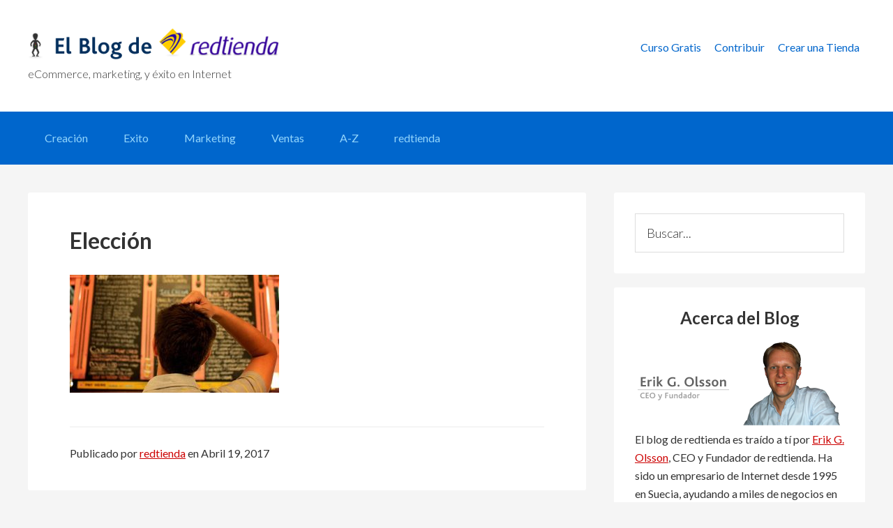

--- FILE ---
content_type: text/html; charset=UTF-8
request_url: https://www.redtienda.com/blog/supermercados-vender-productos/supermercados-elecciones/
body_size: 9096
content:
<!DOCTYPE html>
<html lang="es-PE" xmlns:fb="http://ogp.me/ns/fb#" xmlns:addthis="http://www.addthis.com/help/api-spec"  prefix="og: http://ogp.me/ns#">
<head >
<meta charset="UTF-8" />
<title>  Elección</title><meta name="viewport" content="width=device-width, initial-scale=1" />

<script type='text/javascript'>
var ct_ajaxurl = 'https://www.redtienda.com/blog/wp-admin/admin-ajax.php';
 var ct_info_flag=false;
var ct_set_cookies_flag=true;
 </script>
<link rel='dns-prefetch' href='//fonts.googleapis.com' />
<link rel='dns-prefetch' href='//s.w.org' />
<link rel="alternate" type="application/rss+xml" title="El blog de redtienda &raquo; Feed" href="https://www.redtienda.com/blog/feed/" />
<link rel="alternate" type="application/rss+xml" title="El blog de redtienda &raquo; Feed de comentarios" href="https://www.redtienda.com/blog/comments/feed/" />
<link rel="alternate" type="application/rss+xml" title="El blog de redtienda &raquo; Elección Feed de comentarios" href="https://www.redtienda.com/blog/supermercados-vender-productos/supermercados-elecciones/feed/" />
		<script type="text/javascript">
			window._wpemojiSettings = {"baseUrl":"https:\/\/s.w.org\/images\/core\/emoji\/2\/72x72\/","ext":".png","svgUrl":"https:\/\/s.w.org\/images\/core\/emoji\/2\/svg\/","svgExt":".svg","source":{"concatemoji":"https:\/\/www.redtienda.com\/blog\/wp-includes\/js\/wp-emoji-release.min.js?ver=4.6.1"}};
			!function(a,b,c){function d(a){var c,d,e,f,g,h=b.createElement("canvas"),i=h.getContext&&h.getContext("2d"),j=String.fromCharCode;if(!i||!i.fillText)return!1;switch(i.textBaseline="top",i.font="600 32px Arial",a){case"flag":return i.fillText(j(55356,56806,55356,56826),0,0),!(h.toDataURL().length<3e3)&&(i.clearRect(0,0,h.width,h.height),i.fillText(j(55356,57331,65039,8205,55356,57096),0,0),c=h.toDataURL(),i.clearRect(0,0,h.width,h.height),i.fillText(j(55356,57331,55356,57096),0,0),d=h.toDataURL(),c!==d);case"diversity":return i.fillText(j(55356,57221),0,0),e=i.getImageData(16,16,1,1).data,f=e[0]+","+e[1]+","+e[2]+","+e[3],i.fillText(j(55356,57221,55356,57343),0,0),e=i.getImageData(16,16,1,1).data,g=e[0]+","+e[1]+","+e[2]+","+e[3],f!==g;case"simple":return i.fillText(j(55357,56835),0,0),0!==i.getImageData(16,16,1,1).data[0];case"unicode8":return i.fillText(j(55356,57135),0,0),0!==i.getImageData(16,16,1,1).data[0];case"unicode9":return i.fillText(j(55358,56631),0,0),0!==i.getImageData(16,16,1,1).data[0]}return!1}function e(a){var c=b.createElement("script");c.src=a,c.type="text/javascript",b.getElementsByTagName("head")[0].appendChild(c)}var f,g,h,i;for(i=Array("simple","flag","unicode8","diversity","unicode9"),c.supports={everything:!0,everythingExceptFlag:!0},h=0;h<i.length;h++)c.supports[i[h]]=d(i[h]),c.supports.everything=c.supports.everything&&c.supports[i[h]],"flag"!==i[h]&&(c.supports.everythingExceptFlag=c.supports.everythingExceptFlag&&c.supports[i[h]]);c.supports.everythingExceptFlag=c.supports.everythingExceptFlag&&!c.supports.flag,c.DOMReady=!1,c.readyCallback=function(){c.DOMReady=!0},c.supports.everything||(g=function(){c.readyCallback()},b.addEventListener?(b.addEventListener("DOMContentLoaded",g,!1),a.addEventListener("load",g,!1)):(a.attachEvent("onload",g),b.attachEvent("onreadystatechange",function(){"complete"===b.readyState&&c.readyCallback()})),f=c.source||{},f.concatemoji?e(f.concatemoji):f.wpemoji&&f.twemoji&&(e(f.twemoji),e(f.wpemoji)))}(window,document,window._wpemojiSettings);
		</script>
		<style type="text/css">
img.wp-smiley,
img.emoji {
	display: inline !important;
	border: none !important;
	box-shadow: none !important;
	height: 1em !important;
	width: 1em !important;
	margin: 0 .07em !important;
	vertical-align: -0.1em !important;
	background: none !important;
	padding: 0 !important;
}
</style>
<link rel='stylesheet' id='genesis-sample-theme-css'  href='https://www.redtienda.com/blog/wp-content/themes/genesis-sample/style.css?ver=2.2.2' type='text/css' media='all' />
<link rel='stylesheet' id='google-fonts-css'  href='//fonts.googleapis.com/css?family=Lato%3A300%2C400%2C700&#038;ver=2.2.2' type='text/css' media='all' />
<link rel='stylesheet' id='popular-widget-css'  href='https://www.redtienda.com/blog/wp-content/plugins/popular-widget/_css/pop-widget.css?ver=1.7.0' type='text/css' media='all' />
<link rel='stylesheet' id='simple-social-icons-font-css'  href='https://www.redtienda.com/blog/wp-content/plugins/simple-social-icons/css/style.css?ver=1.0.12' type='text/css' media='all' />
<link rel='stylesheet' id='gppro-style-css'  href='//www.redtienda.com/blog/wp-content/uploads/gppro/gppro-custom-1.css?ver=1754182040' type='text/css' media='all' />
<link rel='stylesheet' id='better-related-frontend-css'  href='https://www.redtienda.com/blog/wp-content/plugins/better-related/css/better-related.css?ver=0.3.5' type='text/css' media='all' />
      <script>
      if (document.location.protocol != "https:") {
          document.location = document.URL.replace(/^http:/i, "https:");
      }
      </script>
      <script type='text/javascript' src='https://www.redtienda.com/blog/wp-includes/js/jquery/jquery.js?ver=1.12.4'></script>
<script type='text/javascript' src='https://www.redtienda.com/blog/wp-includes/js/jquery/jquery-migrate.min.js?ver=1.4.1'></script>
<script type='text/javascript' src='https://www.redtienda.com/blog/wp-content/plugins/thrive-leads/tcb/editor/js/compat.min.js?ver=1.500.4'></script>
<script type='text/javascript' src='https://www.redtienda.com/blog/wp-content/themes/genesis/lib/js/skip-links.js?ver=4.6.1'></script>
<!--[if lt IE 9]>
<script type='text/javascript' src='https://www.redtienda.com/blog/wp-content/themes/genesis/lib/js/html5shiv.min.js?ver=3.7.3'></script>
<![endif]-->
<link rel='https://api.w.org/' href='https://www.redtienda.com/blog/wp-json/' />
<link rel="EditURI" type="application/rsd+xml" title="RSD" href="https://www.redtienda.com/blog/xmlrpc.php?rsd" />
<link rel="wlwmanifest" type="application/wlwmanifest+xml" href="https://www.redtienda.com/blog/wp-includes/wlwmanifest.xml" /> 
<meta name="generator" content="WordPress 4.6.1" />
<link rel='shortlink' href='https://www.redtienda.com/blog/?p=5050' />
<link rel="alternate" type="application/json+oembed" href="https://www.redtienda.com/blog/wp-json/oembed/1.0/embed?url=https%3A%2F%2Fwww.redtienda.com%2Fblog%2Fsupermercados-vender-productos%2Fsupermercados-elecciones%2F" />
<link rel="alternate" type="text/xml+oembed" href="https://www.redtienda.com/blog/wp-json/oembed/1.0/embed?url=https%3A%2F%2Fwww.redtienda.com%2Fblog%2Fsupermercados-vender-productos%2Fsupermercados-elecciones%2F&#038;format=xml" />

<!-- Bad Behavior 2.2.19 run time: 13.277 ms -->
<script type="text/javascript">
<!--
function bb2_addLoadEvent(func) {
	var oldonload = window.onload;
	if (typeof window.onload != 'function') {
		window.onload = func;
	} else {
		window.onload = function() {
			oldonload();
			func();
		}
	}
}

bb2_addLoadEvent(function() {
	for ( i=0; i < document.forms.length; i++ ) {
		if (document.forms[i].method == 'post') {
			var myElement = document.createElement('input');
			myElement.setAttribute('type', 'hidden');
			myElement.name = 'bb2_screener_';
			myElement.value = '1769419776 18.216.212.48';
			document.forms[i].appendChild(myElement);
		}
	}
});
// --></script>
		<style type="text/css"> .enews .screenread {
	height: 1px;
    left: -1000em;
    overflow: hidden;
    position: absolute;
    top: -1000em;
    width: 1px; } </style><link rel="icon" href="https://www.redtienda.com/favicon.ico" />
<link rel="pingback" href="https://www.redtienda.com/blog/xmlrpc.php" />

<!-- WordPress Facebook Open Graph protocol plugin (WPFBOGP v2.0.13) http://rynoweb.com/wordpress-plugins/ -->
<meta property="fb:app_id" content="105185472871930"/>
<meta property="og:url" content="https://www.redtienda.com/blog/supermercados-vender-productos/supermercados-elecciones/"/>
<meta property="og:title" content="Elección"/>
<meta property="og:site_name" content="El blog de redtienda"/>
<meta property="og:description" content=""/>
<meta property="og:type" content="article"/>
<!-- There is not an image here as you haven't set a default image in the plugin settings! -->
<meta property="og:locale" content="es_pe"/>
<!-- // end wpfbogp -->

<!-- BEGIN GADWP v4.9.3.2 Classic Tracking - https://deconf.com/google-analytics-dashboard-wordpress/ -->
<script type="text/javascript">
  var _gaq = _gaq || [];
  _gaq.push(['_setAccount', 'UA-406335-3']);
  _gaq.push(['_trackPageview']);

  (function() {
    var ga = document.createElement('script'); ga.type = 'text/javascript'; ga.async = true;
    ga.src = ('https:' == document.location.protocol ? 'https://ssl' : 'http://www') + '.google-analytics.com/ga.js';
    var s = document.getElementsByTagName('script')[0]; s.parentNode.insertBefore(ga, s);
  })();
</script>
<!-- END GADWP Classic Tracking -->

</head>
<body data-rsssl=1 class="attachment single single-attachment postid-5050 attachmentid-5050 attachment-jpeg custom-header content-sidebar gppro-custom" itemscope itemtype="http://schema.org/WebPage"><div class="site-container"><section><h2 class="screen-reader-text">Skip links</h2><ul class="genesis-skip-link"><li><a href="#genesis-nav-primary" class="screen-reader-shortcut"> Skip to primary navigation</a></li><li><a href="#genesis-content" class="screen-reader-shortcut"> Skip to content</a></li><li><a href="#genesis-sidebar-primary" class="screen-reader-shortcut"> Skip to primary sidebar</a></li></ul></section>
<header class="site-header" itemscope itemtype="http://schema.org/WPHeader"><div class="wrap"><div class="title-area"><h10 id="title"><a href="https://www.redtienda.com/blog/" title="El blog de redtienda"><img src="https://www.redtienda.com/blog/wp-content/themes/genesis-sample/images/logo.png" alt="El blog de redtienda" /></a></h10><p class="site-description" itemprop="description">eCommerce, marketing, y éxito en Internet</p></div><div class="widget-area header-widget-area"><h2 class="genesis-sidebar-title screen-reader-text">Header Right</h2><section id="nav_menu-6" class="widget widget_nav_menu"><div class="widget-wrap"><nav class="nav-header" itemscope itemtype="http://schema.org/SiteNavigationElement"><ul id="menu-genesis" class="menu genesis-nav-menu js-superfish"><li id="menu-item-4635" class="menu-item menu-item-type-post_type menu-item-object-page menu-item-4635"><a href="https://www.redtienda.com/blog/nuevas-entradas-curso-gratis/" itemprop="url"><span itemprop="name">Curso Gratis</span></a></li>
<li id="menu-item-4634" class="menu-item menu-item-type-post_type menu-item-object-page menu-item-4634"><a href="https://www.redtienda.com/blog/contribuye-con-el-blog-de-redtienda/" itemprop="url"><span itemprop="name">Contribuir</span></a></li>
<li id="menu-item-4636" class="menu-item menu-item-type-custom menu-item-object-custom menu-item-4636"><a href="https://www.redtienda.com/comienza.php" itemprop="url"><span itemprop="name">Crear una Tienda</span></a></li>
</ul></nav></div></section>
</div></div></header><h2 class="screen-reader-text">Main navigation</h2><nav class="nav-primary" itemscope itemtype="http://schema.org/SiteNavigationElement" id="genesis-nav-primary" aria-label="Main navigation"><div class="wrap"><ul id="menu-genesis-2" class="menu genesis-nav-menu menu-primary js-superfish"><li id="menu-item-4640" class="menu-item menu-item-type-taxonomy menu-item-object-category menu-item-4640"><a href="https://www.redtienda.com/blog/category/creacion/" itemprop="url"><span itemprop="name">Creación</span></a></li>
<li id="menu-item-4639" class="menu-item menu-item-type-taxonomy menu-item-object-category menu-item-4639"><a href="https://www.redtienda.com/blog/category/exito/" itemprop="url"><span itemprop="name">Exito</span></a></li>
<li id="menu-item-4641" class="menu-item menu-item-type-taxonomy menu-item-object-category menu-item-4641"><a href="https://www.redtienda.com/blog/category/marketing/" itemprop="url"><span itemprop="name">Marketing</span></a></li>
<li id="menu-item-4638" class="menu-item menu-item-type-taxonomy menu-item-object-category menu-item-4638"><a href="https://www.redtienda.com/blog/category/ventas/" itemprop="url"><span itemprop="name">Ventas</span></a></li>
<li id="menu-item-4637" class="menu-item menu-item-type-taxonomy menu-item-object-category menu-item-4637"><a href="https://www.redtienda.com/blog/category/articulos/" itemprop="url"><span itemprop="name">A-Z</span></a></li>
<li id="menu-item-4642" class="menu-item menu-item-type-custom menu-item-object-custom menu-item-has-children menu-item-4642"><a itemprop="url"><span itemprop="name">redtienda</span></a>
<ul class="sub-menu">
	<li id="menu-item-4645" class="menu-item menu-item-type-taxonomy menu-item-object-category menu-item-4645"><a href="https://www.redtienda.com/blog/category/general/" itemprop="url"><span itemprop="name">Noticias sobre redtienda</span></a></li>
	<li id="menu-item-4644" class="menu-item menu-item-type-taxonomy menu-item-object-category menu-item-4644"><a href="https://www.redtienda.com/blog/category/casos-de-estudio/" itemprop="url"><span itemprop="name">Casos de Estudio</span></a></li>
	<li id="menu-item-4646" class="menu-item menu-item-type-taxonomy menu-item-object-category menu-item-4646"><a href="https://www.redtienda.com/blog/category/videos/" itemprop="url"><span itemprop="name">Videos de redtienda</span></a></li>
	<li id="menu-item-4647" class="menu-item menu-item-type-taxonomy menu-item-object-category menu-item-4647"><a href="https://www.redtienda.com/blog/category/video-seminarios/" itemprop="url"><span itemprop="name">Video Seminarios</span></a></li>
</ul>
</li>
</ul></div></nav><div class="site-inner"><div class="content-sidebar-wrap"><main class="content" id="genesis-content"><article class="post-5050 attachment type-attachment status-inherit entry" itemscope itemtype="http://schema.org/CreativeWork"><header class="entry-header"><h1 class="entry-title" itemprop="headline">Elección</h1> 
</header><div class="entry-content" itemprop="text"><!-- AddThis Sharing Buttons above --><div class="addthis_toolbox addthis_default_style" addthis:url='https://www.redtienda.com/blog/supermercados-vender-productos/supermercados-elecciones/' addthis:title='Elección'><a class="addthis_button_facebook_like"></a><a class="addthis_button_tweet"></a><a class="addthis_counter addthis_pill_style"></a></div><p class="attachment"><a href='https://www.redtienda.com/blog/wp-content/uploads/2017/04/supermercados-elecciones.jpeg'><img width="300" height="169" src="https://www.redtienda.com/blog/wp-content/uploads/2017/04/supermercados-elecciones-300x169.jpeg" class="attachment-medium size-medium" alt="Elección" srcset="https://www.redtienda.com/blog/wp-content/uploads/2017/04/supermercados-elecciones-300x169.jpeg 300w, https://www.redtienda.com/blog/wp-content/uploads/2017/04/supermercados-elecciones-768x432.jpeg 768w, https://www.redtienda.com/blog/wp-content/uploads/2017/04/supermercados-elecciones.jpeg 822w" sizes="(max-width: 300px) 100vw, 300px" /></a></p>
<span id="tve_leads_end_content" style="display: block; visibility: hidden; border: 1px solid transparent;"></span><!-- AddThis Sharing Buttons below --><div class="addthis_toolbox addthis_default_style" addthis:url='https://www.redtienda.com/blog/supermercados-vender-productos/supermercados-elecciones/' addthis:title='Elección'><a class="addthis_button_facebook_like"></a><a class="addthis_button_tweet"></a><a class="addthis_counter addthis_pill_style"></a></div></div><footer class="entry-footer"><p class="entry-meta">Publicado por <span class="entry-author" itemprop="author" itemscope itemtype="http://schema.org/Person"><a href="https://www.redtienda.com/blog/author/redtienda/" class="entry-author-link" itemprop="url" rel="author"><span class="entry-author-name" itemprop="name">redtienda</span></a></span> en <time class="entry-time" itemprop="datePublished" datetime="2017-04-19T14:50:08+00:00">Abril 19, 2017</time></p></footer></article><section class="author-box" itemprop="author" itemscope itemtype="http://schema.org/Person"><img alt='' src='https://secure.gravatar.com/avatar/d98b491522f4bb40b687e94c066a22cd?s=80&#038;d=mm&#038;r=g' srcset='https://secure.gravatar.com/avatar/d98b491522f4bb40b687e94c066a22cd?s=160&amp;d=mm&amp;r=g 2x' class='avatar avatar-80 photo' height='80' width='80' /><h4 class="author-box-title"></h4><div class="author-box-content" itemprop="description"><p><strong>Quieres abrir una tienda para vender tus productos en Internet?</strong> Puedes hacerlo con <a href="https://www.redtienda.com">redtienda</a>. Es fácil, profesional, y gratis. <a href="https://www.redtienda.com/comienza.php">Abre una tienda online para tu negocio hoy mismo.</a></p>
</div></section><h2 class="screen-reader-text">Reader Interactions</h2>				<div id="respond" class="comment-respond">
			<h3 id="reply-title" class="comment-reply-title">Agregue un comentario <small><a rel="nofollow" id="cancel-comment-reply-link" href="/blog/supermercados-vender-productos/supermercados-elecciones/#respond" style="display:none;">Cancelar respuesta</a></small></h3>				<form action="https://www.redtienda.com/blog/wp-comments-post.php" method="post" id="commentform" class="comment-form" novalidate>
					<p class="comment-notes"><span id="email-notes">Su dirección de correo no se hará público.</span> Los campos requeridos están marcados <span class="required">*</span></p><p class="comment-form-comment"><label for="comment">Comentario</label> <textarea id="comment" name="comment" cols="45" rows="8" maxlength="65525" aria-required="true" required="required"></textarea></p><p class="comment-form-author"><label for="author">Nombre <span class="required">*</span></label> <input id="author" name="author" type="text" value="" size="30" maxlength="245" aria-required='true' required='required' /></p>
<p class="comment-form-email"><label for="email">Correo <span class="required">*</span></label> <input id="email" name="email" type="email" value="" size="30" maxlength="100" aria-describedby="email-notes" aria-required='true' required='required' /></p>
<p class="comment-form-url"><label for="url">Sitio web</label> <input id="url" name="url" type="url" value="" size="30" maxlength="200" /></p>
<p class="form-submit"><input name="submit" type="submit" id="submit" class="submit" value="Publicar comentario" /> <input type='hidden' name='comment_post_ID' value='5050' id='comment_post_ID' />
<input type='hidden' name='comment_parent' id='comment_parent' value='0' />
</p><p style="display: none;"><input type="hidden" id="akismet_comment_nonce" name="akismet_comment_nonce" value="4b530cdc73" /></p><input type="hidden" id="ct_checkjs_8f7d807e1f53eff5f9efbe5cb81090fb" name="ct_checkjs" value="0" /><script type="text/javascript">setTimeout(function(){    var ct_input_name = 'ct_checkjs_8f7d807e1f53eff5f9efbe5cb81090fb';    if (document.getElementById(ct_input_name) !== null) {        var ct_input_value = document.getElementById(ct_input_name).value;        document.getElementById(ct_input_name).value = document.getElementById(ct_input_name).value.replace(ct_input_value, '541117426');     }}, 1000);</script><p style="display: none;"><input type="hidden" id="ak_js" name="ak_js" value="6"/></p>				</form>
					</div><!-- #respond -->
		</main><aside class="sidebar sidebar-primary widget-area" role="complementary" aria-label="Primary Sidebar" itemscope itemtype="http://schema.org/WPSideBar" id="genesis-sidebar-primary"><h2 class="genesis-sidebar-title screen-reader-text">Primary Sidebar</h2><section id="search-5" class="widget widget_search"><div class="widget-wrap"><form class="search-form" itemprop="potentialAction" itemscope itemtype="http://schema.org/SearchAction" method="get" action="https://www.redtienda.com/blog/" role="search"><meta itemprop="target" content="https://www.redtienda.com/blog/?s={s}"/><label class="search-form-label screen-reader-text" for="searchform-69773400caec4">Custom Label</label><input itemprop="query-input" type="search" name="s" id="searchform-69773400caec4" placeholder="Buscar..." /><input type="submit" value="Go" /></form></div></section>
<section id="text-14" class="widget widget_text"><div class="widget-wrap"><h3 class="widgettitle widget-title">Acerca del Blog</h3>
			<div class="textwidget"><img src="https://www.redtienda.com/erikgolsson.png" alt="Erik G. Olsson, CEO y Fundador"><br>
El blog de redtienda es traído a tí por <a href="https://www.redtienda.com/blog/author/erik-g-olsson/">Erik G. Olsson</a>, CEO y Fundador de redtienda. Ha sido un empresario de Internet desde 1995 en Suecia, ayudando a miles de negocios en línea en América Latina, y ha estado en una película de James Bond :-)</div>
		</div></section>
<section id="text-12" class="widget widget_text"><div class="widget-wrap"><h3 class="widgettitle widget-title">La (red)tienda del mes</h3>
			<div class="textwidget"><p style="text-align: center;"><strong>La Tienda del Año 2020</strong>
<br><a href="https://comprasolares.redtienda.net" target="_blank"><img src="https://www.redtienda.com/ti_comprasolares.jpg" border="0" alt="BUY SOLARES" width="190" height="107" /></a>
<br>BUY SOLARES en México</p></div>
		</div></section>
		<section id="recent-posts-7" class="widget widget_recent_entries"><div class="widget-wrap">		<h3 class="widgettitle widget-title">Entradas Recientes</h3>
		<ul>
					<li>
				<a href="https://www.redtienda.com/blog/libros-negocios-geniales/">37 Libros Geniales de Negocios</a>
						</li>
					<li>
				<a href="https://www.redtienda.com/blog/negocio-exitoso/">Dos Maneras de Hacer que Un Negocio En Línea Sea Exitoso</a>
						</li>
					<li>
				<a href="https://www.redtienda.com/blog/tasa-abandono-carrito/">¿Cómo Disminuir la Tasa de Abandono del Carrito de Compras y Vender Más? (8 Recomendaciones)</a>
						</li>
					<li>
				<a href="https://www.redtienda.com/blog/convertir-clientes/">Cómo Convertir a Los Visitantes de Tu Sitio en Clientes</a>
						</li>
					<li>
				<a href="https://www.redtienda.com/blog/bajar-precios/">Debería Bajar Mi Precios Para Competir?</a>
						</li>
				</ul>
		</div></section>
		<section id="nav_menu-7" class="widget widget_nav_menu"><div class="widget-wrap"><h3 class="widgettitle widget-title">Recomendamos</h3>
<div class="menu-menu2-container"><ul id="menu-menu2" class="menu"><li id="menu-item-4428" class="menu-item menu-item-type-custom menu-item-object-custom menu-item-4428"><a href="https://www.redtienda.com/blog/pagina-producto/" itemprop="url">Cómo Crear la Página de Producto Perfecta</a></li>
<li id="menu-item-4429" class="menu-item menu-item-type-custom menu-item-object-custom menu-item-4429"><a href="https://www.redtienda.com/blog/pagina-principal/" itemprop="url">Deja que la Página Principal de Tu Tienda Venda</a></li>
<li id="menu-item-4430" class="menu-item menu-item-type-custom menu-item-object-custom menu-item-4430"><a href="https://www.redtienda.com/blog/imagenes-productos/" itemprop="url">Imágenes de Productos que Vendan</a></li>
<li id="menu-item-4431" class="menu-item menu-item-type-custom menu-item-object-custom menu-item-4431"><a href="https://www.redtienda.com/blog/videos-productos/" itemprop="url">Productos con Videos Venden Más</a></li>
</ul></div></div></section>
<section id="text-13" class="widget widget_text"><div class="widget-wrap">			<div class="textwidget"><p align="center"><a href="http://www.facebook.com/redtienda" target="_blank"><img src="https://www.redtienda.com/blog/wp-content/themes/genesis-sample/images/icon_facebook.gif" border=0></a> &nbsp;&nbsp;<a href="http://www.twitter.com/redtienda" target="_blank"><img src="https://www.redtienda.com/blog/wp-content/themes/genesis-sample/images/icon_twitter.gif" border=0></a> &nbsp;&nbsp;<a href="http://www.youtube.com/redtienda" target="_blank"><img src="https://www.redtienda.com/blog/wp-content/themes/genesis-sample/images/icon_youtube.gif" border=0></a> &nbsp;&nbsp;<a href="https://www.redtienda.com/blog/feed/" target="_blank"><img src="https://www.redtienda.com/blog/wp-content/themes/genesis-sample/images/icon_rss.gif" border=0></a></p>

<p align="center"><br><iframe src="https://www.facebook.com/plugins/like.php?href=http%3A%2F%2Fwww.redtienda.com/blog&amp;layout=button_count&amp;show_faces=false&amp;width=140&amp;action=recommend&amp;colorscheme=light&amp;height=35" scrolling="no" frameborder="0" style="border:none; overflow:hidden; width:140px; height:35px;" allowTransparency="true"></iframe></p>

<p align="center"><strong>Quieres abrir una tienda online para vender tus productos en Internet?</strong><br><br>Puedes hacerlo con redtienda.<br><a href="https://www.redtienda.com/comienza.php"><strong>Comienza ahora mismo.</strong></a></p>

<p align="center"><br><a href="http://www.EspirituDeExito.com/eolsson" target="_blank"><img src="https://www.redtienda.com/espiritudeexito3.jpg" border=0></a></p></div>
		</div></section>
<section id="text-15" class="widget widget_text"><div class="widget-wrap"><h3 class="widgettitle widget-title">CURSO GRATIS POR EMAIL</h3>
			<div class="textwidget"><p align="center"><span class="tve-leads-two-step-trigger tl-2step-trigger-4905">"Como Comenzar A Vender Tus Productos En El Internet﻿﻿﻿﻿﻿" - Haz Click Aquí﻿﻿﻿﻿﻿﻿﻿</span></p></div>
		</div></section>
</aside></div></div><footer class="site-footer" itemscope itemtype="http://schema.org/WPFooter"><div class="wrap"><p>Copyright &#x000A9;&nbsp;2026 <a href="https://www.redtienda.com">Redtienda AB</a></p></div></footer></div><script async type='text/javascript' src='https://www.redtienda.com/blog/wp-content/plugins/cleantalk-spam-protect/inc/cleantalk_nocache.js?random=5.53'></script>
<script type="text/javascript">function ctSetCookie(c_name, value, def_value) {    document.cookie = c_name + "=" + escape(value.replace(/^def_value$/, value)) + "; path=/";}ctSetCookie("ct_checkjs", "541117426", "0");</script><div id="tve_notification_box"></div>
	<script type="text/javascript">
	<!--
	try {
		var parent_location = new String(parent.location);
		var top_location = new String(top.location);
		var cur_location = new String(document.location);
		parent_location = parent_location.toLowerCase();
		top_location = top_location.toLowerCase();
		cur_location = cur_location.toLowerCase();

		if ( top_location != cur_location && parent_location.indexOf('https://www.redtienda.com/blog') != 0 )
			top.location.href = document.location.href;
	} catch ( err ) {
		top.location.href = document.location.href;
	}
	//-->
	</script>
<script data-cfasync="false" type="text/javascript">
var addthis_config = {"data_track_clickback":true,"ui_language":"es","ui_atversion":300,"ignore_server_config":true};
var addthis_share = {};
</script>
                <!-- AddThis Settings Begin -->
                <script data-cfasync="false" type="text/javascript">
                    var addthis_product = "wpp-5.3.4";
                    var wp_product_version = "wpp-5.3.4";
                    var wp_blog_version = "4.6.1";
                    var addthis_plugin_info = {"info_status":"enabled","cms_name":"WordPress","plugin_name":"Share Buttons by AddThis","plugin_version":"5.3.4","anonymous_profile_id":"wp-2f7a8d992f3d9368f69c02f0450486a8","plugin_mode":"WordPress","select_prefs":{"addthis_per_post_enabled":true,"addthis_above_enabled":true,"addthis_below_enabled":true,"addthis_sidebar_enabled":false,"addthis_mobile_toolbar_enabled":false,"addthis_above_showon_home":true,"addthis_below_showon_home":true,"addthis_above_showon_pages":true,"addthis_below_showon_pages":true,"addthis_above_showon_categories":true,"addthis_below_showon_categories":true,"addthis_above_showon_archives":true,"addthis_below_showon_archives":true,"addthis_above_showon_posts":true,"addthis_above_showon_excerpts":false,"addthis_below_showon_posts":true,"addthis_below_showon_excerpts":false,"addthis_sidebar_showon_home":true,"addthis_sidebar_showon_posts":true,"addthis_sidebar_showon_pages":true,"addthis_sidebar_showon_archives":true,"addthis_sidebar_showon_categories":true,"addthis_mobile_toolbar_showon_home":true,"addthis_mobile_toolbar_showon_posts":true,"addthis_mobile_toolbar_showon_pages":true,"addthis_mobile_toolbar_showon_archives":true,"addthis_mobile_toolbar_showon_categories":true,"sharing_enabled_on_post_via_metabox":true},"page_info":{"template":"posts","post_type":""}};
                    if (typeof(addthis_config) == "undefined") {
                        var addthis_config = {"data_track_clickback":true,"ui_language":"es","ui_atversion":300,"ignore_server_config":true};
                    }
                    if (typeof(addthis_share) == "undefined") {
                        var addthis_share = {};
                    }
                    if (typeof(addthis_layers) == "undefined") {
                        var addthis_layers = {};
                    }
                </script>
                <script
                    data-cfasync="false"
                    type="text/javascript"
                    src="//s7.addthis.com/js/300/addthis_widget.js#pubid=redtienda "
                    
                >
                </script>
                <script data-cfasync="false" type="text/javascript">
                    (function() {
                        var at_interval = setInterval(function () {
                            if(window.addthis) {
                                clearInterval(at_interval);
                                addthis.layers(addthis_layers);
                            }
                        },1000)
                    }());
                </script>
                      <script>
      if (document.location.protocol != "https:") {
          document.location = document.URL.replace(/^http:/i, "https:");
      }
      </script>
      <script type='text/javascript' src='https://www.redtienda.com/blog/wp-content/plugins/akismet/_inc/form.js?ver=3.2'></script>
<link rel='stylesheet' id='addthis_output-css'  href='https://www.redtienda.com/blog/wp-content/plugins/addthis/css/output.css?ver=4.6.1' type='text/css' media='all' />
<link rel='stylesheet' id='tve_style_family_tve_flt-css'  href='https://www.redtienda.com/blog/wp-content/plugins/thrive-leads/tcb/editor/css/thrive_flat.css?ver=1.500.4' type='text/css' media='all' />
<link rel='stylesheet' id='tve_leads_forms-css'  href='//www.redtienda.com/blog/wp-content/plugins/thrive-leads/editor-layouts/css/frontend.css?ver=1.95.4' type='text/css' media='all' />
<script type='text/javascript' src='https://www.redtienda.com/blog/wp-includes/js/comment-reply.min.js?ver=4.6.1'></script>
<script type='text/javascript' src='https://www.redtienda.com/blog/wp-includes/js/hoverIntent.min.js?ver=1.8.1'></script>
<script type='text/javascript' src='https://www.redtienda.com/blog/wp-content/themes/genesis/lib/js/menu/superfish.min.js?ver=1.7.5'></script>
<script type='text/javascript' src='https://www.redtienda.com/blog/wp-content/themes/genesis/lib/js/menu/superfish.args.min.js?ver=2.4.2'></script>
<script type='text/javascript'>
/* <![CDATA[ */
var tve_dash_front = {"ajaxurl":"https:\/\/www.redtienda.com\/blog\/wp-admin\/admin-ajax.php","is_crawler":"1"};
/* ]]> */
</script>
<script type='text/javascript' src='https://www.redtienda.com/blog/wp-content/plugins/thrive-leads/thrive-dashboard/js/dist/frontend.min.js?ver=1.0.31'></script>
<script type='text/javascript'>
/* <![CDATA[ */
var popwid = {"postid":"5050","ajaxurl":"https:\/\/www.redtienda.com\/blog\/wp-admin\/admin-ajax.php"};
/* ]]> */
</script>
<script type='text/javascript' src='https://www.redtienda.com/blog/wp-content/plugins/popular-widget/_js/pop-widget.js?ver=1.7.0'></script>
<script type='text/javascript' src='https://www.redtienda.com/blog/wp-includes/js/wp-embed.min.js?ver=4.6.1'></script>
<script type='text/javascript'>
/* <![CDATA[ */
var tve_frontend_options = {"is_editor_page":"","page_events":[],"is_single":"1","ajaxurl":"https:\/\/www.redtienda.com\/blog\/wp-admin\/admin-ajax.php","social_fb_app_id":"","dash_url":"https:\/\/www.redtienda.com\/blog\/wp-content\/plugins\/thrive-leads\/thrive-dashboard","translations":{"Copy":"Copy"}};
/* ]]> */
</script>
<script type='text/javascript' src='https://www.redtienda.com/blog/wp-content/plugins/thrive-leads/tcb/editor/js/thrive_content_builder_frontend.min.js?ver=1.500.4'></script>
<script type='text/javascript' src='//www.redtienda.com/blog/wp-content/plugins/thrive-leads/js/frontend.min.js?ver=1.95.4'></script>
<script type="text/javascript">/*<![CDATA[*/if ( !window.TL_Const ) var TL_Const={"security":"f1ee90ddfb","ajax_url":"https:\/\/www.redtienda.com\/blog\/wp-admin\/admin-ajax.php","forms":[],"action_conversion":"tve_leads_ajax_conversion","action_impression":"tve_leads_ajax_impression","ajax_load":1,"two_step_ids":["4905"],"custom_post_data":[],"current_screen":{"screen_type":5,"screen_id":5050},"ignored_fields":["email","_captcha_size","_captcha_theme","_captcha_type","_submit_option","_use_captcha","g-recaptcha-response","__tcb_lg_fc","__tcb_lg_msg","_state","_form_type","_error_message_option","_back_url","_submit_option","url","_asset_group","_asset_option","mailchimp_optin"]}/*]]> */</script><span style="display:none" class="tl-placeholder-f-type-two_step_4905"></span><!--wp_footer--><script async type='text/javascript' src='https://www.redtienda.com/blog/wp-content/plugins/cleantalk-spam-protect/inc/cleantalk_nocache.js?random=5.53'></script>
</body></html>


--- FILE ---
content_type: text/html; charset=UTF-8
request_url: https://www.redtienda.com/blog/wp-admin/admin-ajax.php?0.19216256478782645
body_size: 74
content:
541117426

--- FILE ---
content_type: text/css
request_url: https://www.redtienda.com/blog/wp-content/uploads/gppro/gppro-custom-1.css?ver=1754182040
body_size: 1350
content:
/*
	Genesis Design Palette Pro v1.3.19
	CSS generated Mon, 30 May 2016 20:13:12 +0000
*/
body.gppro-custom a {color:#c00}body.gppro-custom a:hover {color:#333}body.gppro-custom a:focus {color:#333}body.gppro-custom {font-weight:400}body.gppro-custom .site-header .wrap {padding-bottom:20px;padding-top:30px}body.gppro-custom .site-header .site-title {font-size:34px}body.gppro-custom .site-header .title-area {padding-bottom:0}body.gppro-custom .header-widget-area .widget .nav-header a:hover {background-color:#fff;color:#000}body.gppro-custom .header-widget-area .widget .nav-header a:focus {background-color:#fff;color:#000}body.gppro-custom .header-widget-area .widget .nav-header a {color:#06c}body.gppro-custom .nav-header a {font-weight:400;padding-bottom:10px;padding-left:8px;padding-right:8px}body.gppro-custom .header-widget-area .widget .widget-title {font-size:16px;font-style:normal;text-align:right}body.gppro-custom .header-widget-area .widget a {color:#c00}body.gppro-custom .header-widget-area .widget a:hover {color:#333}body.gppro-custom .header-widget-area .widget a:focus {color:#333}body.gppro-custom .header-widget-area .widget {font-size:16px}body.gppro-custom .nav-primary {background-color:#06c}body.gppro-custom .nav-primary .genesis-nav-menu > .menu-item > a {color:#92d5fc;font-weight:400}body.gppro-custom .nav-primary .genesis-nav-menu > .menu-item > a:hover {background-color:#06c;color:#fff}body.gppro-custom .nav-primary .genesis-nav-menu > .menu-item > a:focus {background-color:#06c;color:#fff}body.gppro-custom .nav-primary .genesis-nav-menu > .current-menu-item > a:hover {background-color:#06c;color:#fff}body.gppro-custom .nav-primary .genesis-nav-menu > .current-menu-item > a:focus {background-color:#06c;color:#fff}body.gppro-custom .nav-primary .genesis-nav-menu > .current-menu-item > a {color:#fff}body.gppro-custom .nav-primary .genesis-nav-menu .sub-menu a {font-weight:400}body.gppro-custom .nav-primary .genesis-nav-menu .sub-menu a:hover {background-color:#fff;color:#c00}body.gppro-custom .nav-primary .genesis-nav-menu .sub-menu a:focus {background-color:#fff;color:#c00}body.gppro-custom .nav-primary .genesis-nav-menu .sub-menu .current-menu-item > a:hover {background-color:#fff;color:#c00}body.gppro-custom .nav-primary .genesis-nav-menu .sub-menu .current-menu-item > a:focus {background-color:#fff;color:#c00}body.gppro-custom .nav-primary .genesis-nav-menu .sub-menu .current-menu-item > a {color:#c00}body.gppro-custom .nav-secondary .genesis-nav-menu > .menu-item > a:hover {background-color:#fff;color:#c00}body.gppro-custom .nav-secondary .genesis-nav-menu > .menu-item > a:focus {background-color:#fff;color:#c00}body.gppro-custom .nav-secondary .genesis-nav-menu > .current-menu-item > a:hover {background-color:#fff;color:#c00}body.gppro-custom .nav-secondary .genesis-nav-menu > .current-menu-item > a:focus {background-color:#fff;color:#c00}body.gppro-custom .nav-secondary .genesis-nav-menu > .current-menu-item > a {color:#c00}body.gppro-custom .nav-secondary .genesis-nav-menu .sub-menu a:hover {background-color:#fff;color:#c00}body.gppro-custom .nav-secondary .genesis-nav-menu .sub-menu a:focus {background-color:#fff;color:#c00}body.gppro-custom .nav-secondary .genesis-nav-menu .sub-menu .current-menu-item > a:hover {background-color:#fff;color:#c00}body.gppro-custom .nav-secondary .genesis-nav-menu .sub-menu .current-menu-item > a:focus {background-color:#fff;color:#c00}body.gppro-custom .nav-secondary .genesis-nav-menu .sub-menu .current-menu-item > a {color:#c00}body.gppro-custom .content > .entry {border-radius:3px;padding-bottom:40px}body.gppro-custom .entry-header .entry-title a {color:#303030}body.gppro-custom .entry-header .entry-title a:hover {color:#c00}body.gppro-custom .entry-header .entry-title a:focus {color:#c00}body.gppro-custom .entry-header .entry-title {font-size:32px;font-weight:700;margin-bottom:20px}body.gppro-custom .entry-header .entry-meta .entry-author a {color:#c00}body.gppro-custom .entry-header .entry-meta .entry-author a:hover {color:#333}body.gppro-custom .entry-header .entry-meta .entry-author a:focus {color:#333}body.gppro-custom .entry-header .entry-meta .entry-comments-link a {color:#c00}body.gppro-custom .entry-header .entry-meta .entry-comments-link a:hover {color:#333}body.gppro-custom .entry-header .entry-meta .entry-comments-link a:focus {color:#333}body.gppro-custom .entry-header .entry-meta {font-style:italic}body.gppro-custom .content > .entry .entry-content a {color:#c00}body.gppro-custom .content > .entry .entry-content a:hover {color:#333}body.gppro-custom .content > .entry .entry-content a:focus {color:#333}body.gppro-custom .content > .entry .entry-content {font-weight:400}body.gppro-custom .entry-footer .entry-categories a {color:#c00}body.gppro-custom .entry-footer .entry-categories a:hover {color:#333}body.gppro-custom .entry-footer .entry-categories a:focus {color:#333}body.gppro-custom .entry-footer .entry-tags a {color:#c00}body.gppro-custom .entry-footer .entry-tags a:hover {color:#333}body.gppro-custom .entry-footer .entry-tags a:focus {color:#333}body.gppro-custom .entry-content a.more-link {color:#c00}body.gppro-custom .entry-content a.more-link:hover {color:#333}body.gppro-custom .entry-content a.more-link:focus {color:#333}body.gppro-custom .breadcrumb a {color:#c00}body.gppro-custom .breadcrumb a:hover {color:#333}body.gppro-custom .breadcrumb a:focus {color:#333}body.gppro-custom .archive-pagination li a:hover {background-color:#c00;color:#fff}body.gppro-custom .archive-pagination li a:focus {background-color:#c00;color:#fff}body.gppro-custom .archive-pagination li.active a {background-color:#c00}body.gppro-custom .archive-pagination li.active a:hover {background-color:#c00;color:#fff}body.gppro-custom .archive-pagination li.active a:focus {background-color:#c00;color:#fff}body.gppro-custom .archive-pagination li a {border-radius:3px;color:#fffcfc}body.gppro-custom .after-entry {border-radius:3px;padding-bottom:10px}body.gppro-custom .after-entry .widget {border-radius:6px;font-family:"Lato",sans-serif;font-size:16px;font-weight:400;margin-bottom:30px;padding:30px 30px 5px;text-align:left}body.gppro-custom .after-entry .widget .widget-title {font-family:"Lato",sans-serif;font-size:24px;font-weight:700;text-align:left;text-transform:none}body.gppro-custom .author-box {padding:30px}body.gppro-custom .author-box-title {font-size:18px}body.gppro-custom .author-box-content a {color:#c00}body.gppro-custom .author-box-content a:hover {color:#333}body.gppro-custom .author-box-content a:focus {color:#333}body.gppro-custom li.bypostauthor {background-color:#f9f9f9}body.gppro-custom .comment-author a {color:#c00}body.gppro-custom .comment-author a:hover {color:#333}body.gppro-custom .comment-author a:focus {color:#333}body.gppro-custom .comment-meta {color:#c00}body.gppro-custom .comment-meta a {color:#c00}body.gppro-custom .comment-meta a:hover {color:#333}body.gppro-custom .comment-meta a:focus {color:#333}body.gppro-custom .comment-content a:hover {color:#c00}body.gppro-custom .comment-content a:focus {color:#c00}body.gppro-custom a.comment-reply-link {color:#c00}body.gppro-custom a.comment-reply-link:hover {color:#333}body.gppro-custom a.comment-reply-link:focus {color:#333}body.gppro-custom .entry-pings .comment-author a {color:#c00}body.gppro-custom .entry-pings .comment-author a:hover {color:#333}body.gppro-custom .entry-pings .comment-author a:focus {color:#333}body.gppro-custom .entry-pings .comment-author {font-size:16px}body.gppro-custom .entry-pings .comment-metadata {color:#c00;font-size:16px}body.gppro-custom .entry-pings .comment-metadata a {color:#c00}body.gppro-custom .entry-pings .comment-metadata a:hover {color:#333}body.gppro-custom .entry-pings .comment-metadata a:focus {color:#333}body.gppro-custom .entry-pings .comment-content {font-size:16px}body.gppro-custom p.comment-notes a {color:#c00}body.gppro-custom p.logged-in-as a {color:#c00}body.gppro-custom p.comment-notes a:hover {color:#333}body.gppro-custom p.logged-in-as a:hover {color:#333}body.gppro-custom p.comment-notes a:focus {color:#333}body.gppro-custom p.logged-in-as a:focus {color:#333}body.gppro-custom .comment-respond input[type="text"] {border-radius:3px}body.gppro-custom .comment-respond input[type="email"] {border-radius:3px}body.gppro-custom .comment-respond input[type="url"] {border-radius:3px}body.gppro-custom .comment-respond textarea {border-radius:3px}body.gppro-custom .comment-respond input[type="text"]:focus {background-color:#fff;border-color:#999}body.gppro-custom .comment-respond input[type="email"]:focus {background-color:#fff;border-color:#999}body.gppro-custom .comment-respond input[type="url"]:focus {background-color:#fff;border-color:#999}body.gppro-custom .comment-respond textarea:focus {background-color:#fff;border-color:#999}body.gppro-custom .comment-respond input#submit {background-color:#c00;border-radius:3px;font-weight:400}body.gppro-custom .comment-respond input#submit:hover {background-color:#333;color:#fff}body.gppro-custom .comment-respond input#submit:focus {background-color:#333;color:#fff}body.gppro-custom .sidebar .widget {border-radius:3px;font-weight:400;margin-bottom:20px;padding:30px}body.gppro-custom .sidebar .widget .widget-title {font-size:24px;font-style:normal;font-weight:700;text-align:center}body.gppro-custom .sidebar .widget a {color:#c00}body.gppro-custom .sidebar .widget a:hover {color:#333}body.gppro-custom .sidebar .widget a:focus {color:#333}body.gppro-custom .footer-widgets .widget .widget-title {font-style:normal;text-align:left}body.gppro-custom .footer-widgets .widget a:hover {color:#fff}body.gppro-custom .footer-widgets .widget a:focus {color:#fff}body.gppro-custom .site-footer p a {color:#c00}body.gppro-custom .site-footer p a:hover {color:#333}body.gppro-custom .site-footer p a:focus {color:#333}body.gppro-custom .enews-widget {background-color:#353535}body.gppro-custom .sidebar .enews-widget {background-color:#353535}body.gppro-custom .enews-widget p {font-weight:400}body.gppro-custom .enews-widget input[type="text"] {font-size:18px;font-weight:400}body.gppro-custom .enews-widget input[type="email"] {font-size:18px;font-weight:400}body.gppro-custom .enews-widget input[type="submit"] {background-color:#c00;font-size:18px;font-weight:700}

--- FILE ---
content_type: application/x-javascript
request_url: https://www.redtienda.com/blog/wp-content/plugins/thrive-leads/tcb/editor/js/thrive_content_builder_frontend.min.js?ver=1.500.4
body_size: 10696
content:
/*! Thrive Leads - The ultimate Lead Capture solution for wordpress - 2016-11-16
* https://thrivethemes.com 
* Copyright (c) 2016 * Thrive Themes */
var TVE_jQFn={},TCB_Front={tableSort:function(a){a.on("click",function(){function b(a,b){return a.text==b.text?0:a.text>b.text?1:-1}function c(a,b){return a.text==b.text?0:a.text>b.text?-1:1}var d=ThriveGlobal.$j(this),e=d.index(),f=d.parents(".tve_make_sortable"),g=f.find("tbody"),h=[],i=[],j="down"==d.attr("data-direction")?"up":"down",k=[];d.attr("data-direction",j),ThriveGlobal.$j(f).find("tbody tr").each(function(){var a=ThriveGlobal.$j(this),b=a.find("> td").eq(e),c=parseInt(b.text());isNaN(c)?h.push({tr:a,text:b.text().trim().toLowerCase()}):i.push({tr:a,text:c})}),"down"==j?h.sort(b):h.sort(c),"down"==j?i.sort(b):i.sort(c),k="down"==j?i.concat(h):h.concat(i),ThriveGlobal.$j.each(k,function(a,b){g.append(b.tr)}),a.attr("data-direction",""),d.attr("data-direction",j)})},getCookie:function(a){for(var b=a+"=",c=document.cookie.split(";"),d=0;d<c.length;d++){for(var e=c[d];" "==e.charAt(0);)e=e.substring(1,e.length);if(0==e.indexOf(b))return e.substring(b.length,e.length)}return null},setCookie:function(a,b,c){if("number"==typeof c.expires){var d=c.expires,e=c.expires=new Date;e.setTime(+e+864e5*d)}return document.cookie=[encodeURIComponent(a),"=",encodeURIComponent(b),c.expires?"; expires="+c.expires.toUTCString():"",c.path?"; path="+c.path:"",c.domain?"; domain="+c.domain:"",c.secure?"; secure":""].join("")},postGridLayout:function(){var a=ThriveGlobal.$j(".tve_post_grid_masonry");if(a.length>0)try{a.masonry()}catch(b){console.log(b)}var c=ThriveGlobal.$j(".tve_post_grid_grid");c.length<=0||c.find(".tve_pg_row").each(function(){var a=0,b=ThriveGlobal.$j(this).css("height","");b.find(".tve_post").each(function(){var b=ThriveGlobal.$j(this),c=parseInt(b.css("height"));c>a&&(a=c),b.css("height","100%")}),b.css("height",a-1+"px")})},changeAutoplayVideo:function(){ThriveGlobal.$j(".thrv_responsive_video").each(function(){var a=ThriveGlobal.$j(this),b=a.find("iframe");0==b.length&&(b=a.find(".tve-video"));var c=b.attr("src"),d=b.attr("data-src"),e=a.attr("data-type"),f="";if(void 0===d&&(d=""),"youtube"==e||"vimeo"==e?f="&autoplay=1":"wistia"==e?f="&autoPlay=true":"self"==e&&(f="1"),tve_frontend_options.is_editor_page&&"1"===a.attr("data-autoplay")&&"self"!==e){var g=c.replace(f,""),h=d.replace(f,"");b.attr("src",g).attr("data-src",h)}tve_frontend_options.is_editor_page||"1"!==a.attr("data-autoplay")||(0!==d.length&&b.attr("data-src",d+f),0!==c.length&&("self"==e?b.attr("autoplay",f):b.attr("src",c+f)))})},isValidUrl:function(a){var b=/(http|https):\/\/(\w+:{0,1}\w*@)?(\S+)(:[0-9]+)?(\/|\/([\w#!:.?+=&%@!\-\/]))?/;return b.test(a)},pageSectionHeight:function(){var a=ThriveGlobal.$j(window);ThriveGlobal.$j(".pdfbg.pdwbg").css({"box-sizing":"border-box",height:a.height()+"px"}),ThriveGlobal.$j(".pddbg").css("max-width",a.width()+"px"),ThriveGlobal.$j(".pddbg.pdfbg").each(function(){var a=ThriveGlobal.$j(this).css("height",""),b=a.attr("data-height"),c=a.attr("data-width");if(void 0!==b&&void 0!==c){var d=a.parent().width(),e=d*b/c;c>=d?a.css("min-height",e+"px"):a.css({"min-height":b+"px"})}})},getBrowserScrollSize:function(){var a=ThriveGlobal.$j,b={border:"none",height:"200px",margin:"0",padding:"0",width:"200px"},c=a("<div>").css(a.extend({},b)),d=a("<div>").css(a.extend({left:"-1000px",overflow:"scroll",position:"absolute",top:"-1000px"},b)).append(c).appendTo("body").scrollLeft(1e3).scrollTop(1e3),e={height:d.offset().top-c.offset().top||0,width:d.offset().left-c.offset().left||0};return d.remove(),e},openLightbox:function(a,b){function c(a,b){a.find("iframe").not(".thrv_social_default iframe").each(function(){var a=ThriveGlobal.$j(this).addClass("tcb-dr-done");a.attr("data-src",a.attr("src")),a.attr("src","")});var c=a.find("video");c.each(function(){ThriveGlobal.$j(this)[0].pause()}),"undefined"==typeof b&&1===ThriveGlobal.$j(".tve_lb_open").length&&(e.removeClass(g).css("padding-right",""),f.removeClass(g)),a.removeClass("tve_lb_open tve_lb_opening").addClass("tve_lb_closing"),setTimeout(function(){a.attr("class","").css("display","none").find("tve_p_lb_content").trigger("tve.lightbox-close")},300),ThriveGlobal.$j("#tve-lg-error-container").hide()}function d(b){var c,d,e=a.find(".tve_p_lb_content"),f=ThriveGlobal.$j(window).height(),g="undefined"!=typeof b&&b?"animate":"css";TCB_Front.postGridLayout(),c=e.outerHeight(!0),d=(f-c)/2,a.find(".tve_p_lb_overlay")[g]({height:c+80+"px","min-height":f+"px"},200),e[g]({top:(40>d?40:d)+"px"},200),c+40>f&&a.addClass("tve-scroll")}var e=ThriveGlobal.$j("body"),f=ThriveGlobal.$j("html"),g="tve-o-hidden tve-l-open tve-hide-overflow",h=this.getBrowserScrollSize().width,i=parseInt(e.css("padding-right"));a.find("input[placeholder]").thrive_iphone_placeholder();var j=a.find("video");j.each(function(){ThriveGlobal.$j(this)[0].currentTime=0,ThriveGlobal.$j(this)[0].play()}),a.off().on("click",".tve_p_lb_close",function(){return c(a),!1}),e.off("keyup.tve_lb_close").on("keyup.tve_lb_close",function(b){return 27==b.which?(c(a),!1):void 0}),a.children(".tve_p_lb_overlay").off("click.tve_lb_close").on("click.tve_lb_close",function(){return c(a),!1}),c(ThriveGlobal.$j(".tve_p_lb_background.tve_lb_open"),!0),a.addClass("tve_p_lb_background tve_lb_anim_"+b),e.addClass(g),f.addClass(g);var k=ThriveGlobal.$j(window).height(),l=k<ThriveGlobal.$j(document).height();l&&e.css("padding-right",i+h+"px"),a.find(".tve_scT").length?a.find(".tve_scT").each(function(){var a=ThriveGlobal.$j(this),b=parseInt(a.attr("data-selected"));tve_frontend_options.is_editor_page||a.find("> ul li").eq(isNaN(b)?0:b).click()}):a.find("iframe").not(".thrv_social_default iframe").each(function(){var a=ThriveGlobal.$j(this);a.attr("data-src")&&a.attr("src",a.attr("data-src"))}),setTimeout(function(){a.addClass("tve_lb_opening"),setTimeout(function(){d()},0)},20),a.find(".tve_p_lb_content").trigger("tve.before-lightbox-open"),setTimeout(function(){a.removeClass("tve_lb_opening").addClass("tve_lb_open").find(".tve_p_lb_content").trigger("tve.lightbox-open")},300),ThriveGlobal.$j(window).resize(function(){d()}),a.on("lbresize",function(){d(!0)})},event_triggers:function(a){window.TVE_Event_Manager_Registered_Callbacks&&a.find(".tve_evt_manager_listen").each(function(){var a=ThriveGlobal.$j(this),b=a.attr("data-tcb-events");if(b||(b=a.closest(".thrv_wrapper").attr("data-tcb-events")),!b)return!0;try{b=ThriveGlobal.$j.parseJSON(b.replace("__TCB_EVENT_","").replace("_TNEVE_BCT__","")),ThriveGlobal.$j.each(b,function(b,c){if(TVE_Event_Manager_Registered_Callbacks[c.a])if("thrive_wistia"===c.a){if(ThriveGlobal.wistia_loaded||(ThriveGlobal.wistia_loaded=[]),-1!==ThriveGlobal.wistia_loaded.indexOf(c.config.event_option_uniq))return;ThriveGlobal.wistia_loaded.push(c.config.event_option_uniq);var d=c.config.event_video_url.split("/").pop(),e=c.config.event_start_min_time?60*parseInt(c.config.event_start_min_time):0,f=c.config.event_start_sec_time?parseInt(c.config.event_start_sec_time):0,g=" popoverContent=html popover=true videoFoam=true playbar="+(c.config.event_option_play_bar?"true":"false");g+=" chromeless="+(c.config.event_option_hide_controls?"true":"false"),g+=" controlsVisibleOnLoad="+(c.config.event_option_onload?"true":"false"),g+=" fullscreenButton="+(c.config.event_option_fs?"false":"true"),c.config.event_video_color&&(g+=" playerColor="+c.config.event_video_color),!isNaN(e)&&!isNaN(f)&&e+f,a.wrap('<span id="'+c.config.event_option_uniq+"_"+d+'" class="tve_wistia_popover wistia_embed wistia_async_'+d+" "+g+'"></span>')}else a.off(c.t+".tcbevt").on(c.t+".tcbevt",function(){return TVE_Event_Manager_Registered_Callbacks[c.a].call(a[0],c.t,c.a,c.config?c.config:{})})})}catch(c){console.log("Could not parse events"),console.log(c)}})},show_data_elemements:function(a){tve_frontend_options.is_editor_page||ThriveGlobal.$j(".thrv_data_element").filter(":not(.thrv_data_element_start)").each(function(){var b=ThriveGlobal.$j(this),c=ThriveGlobal.$j(window).height();a+c>=b.offset().top+b.outerHeight()&&b.addClass("thrv_data_element_start").trigger("tve.start-animation")})},onDOMReady:function(){function a(a){var b=a.find(".tve_wistia_container"),c=b.attr("data-start-time"),d=b.attr("data-video-id"),e={};window._wq=window._wq||[],e["wistia-"+d+"-1"]=function(a){a.time(c),a.play(),a.popover.show()},_wq.push(e)}function b(){f.filter(":not(.tve-recapcha-rendered)").each(function(){var a=ThriveGlobal.$j(this),b=window.innerWidth<400?"compact":a.attr("data-size");a.addClass("tve-recaptcha-rendered"),grecaptcha.render(this.id,{sitekey:a.attr("data-site-key"),theme:a.attr("data-theme"),type:a.attr("data-type"),size:b})})}function c(){"undefined"==typeof grecaptcha?setTimeout(c,50):b()}if(!window.TVE_Dash||TVE_Dash.ajax_sent?this.getShareCounts():ThriveGlobal.$j(document).on("tve-dash.load",function(a){var b=TCB_Front.getShareCounts(ThriveGlobal.$j("body"),{},!0);b&&TVE_Dash.add_load_item("tcb_social",b[0],b[1])}),ThriveGlobal.$j.each(TVE_jQFn,function(a,b){ThriveGlobal.$j.fn[a]=b}),ThriveGlobal.$j(".tve_scT").each(function(){var a=ThriveGlobal.$j(this),b=parseInt(a.attr("data-selected"));a.find("iframe").not(".thrv_social_default iframe").each(function(){var a=ThriveGlobal.$j(this);a.is(":visible")&&a.attr("data-src")&&a.attr("data-src").length&&a.attr("src").length<=0?(a.attr("src",a.attr("data-src")),a.attr("data-src",""),a.removeClass("tcb-dr-done")):a.is(":visible")||a.attr("src").length&&(a.addClass("tcb-dr-done"),a.attr("data-src",a.attr("src")),a.attr("src",""))}),tve_frontend_options.is_editor_page||a.find("> ul li").eq(isNaN(b)?0:b).click()}),ThriveGlobal.$j(".thrv_toggle_shortcode").each(function(){var a=ThriveGlobal.$j(this);a.find("iframe").not(".thrv_social_default iframe").not(".tcb-dr-done").each(function(){var a=ThriveGlobal.$j(this);a.addClass("tcb-dr-done"),a.attr("src")&&a.attr("data-src",a.attr("src")),a.attr("src","")})}),tve_frontend_options.is_editor_page)try{ThriveGlobal.$j("html").getNiceScroll().remove()}catch(d){}else{ThriveGlobal.$j(document).on("click",".tve-close-error-message",function(){ThriveGlobal.$j(this).parent().hide().prev().show()}),ThriveGlobal.$j(".thrv_fill_counter").each(function(){var a=ThriveGlobal.$j(this);a.one("tve.start-animation",function(){var b=a.find(".tve_fill_counter"),c=b.attr("data-fill"),d=2*c,e=["-webkit-transform","-ms-transform","transform"];for(var f in e)ThriveGlobal.$j(".tve_fill_c_in, .tve_fill_circle.tve_fill_circle1",this).css(e[f],"rotate("+c+"deg)"),ThriveGlobal.$j(".tve_fill_c_in-d",this).css(e[f],"rotate("+d+"deg)")})}),ThriveGlobal.$j(".thrv_number_counter").each(function(){var a=ThriveGlobal.$j(this);a.on("tve.start-animation",function(){function a(b,d){d>=b?(c.text(b),b+=h,b+h>d&&(c.text(d),clearTimeout(g)),g=setTimeout(function(){a(b,d)},50)):clearTimeout(g)}function b(a,d){a>=d?(c.text(a),a-=h,d>a-h&&(c.text(d),clearTimeout(g)),g=setTimeout(function(){b(a,d)},50)):clearTimeout(g)}var c=ThriveGlobal.$j(".tve_numberc_text",this),d=c.attr("data-counter"),e=c.attr("data-counter-start")?c.attr("data-counter-start"):0,f=parseInt(e),g=null,h=Math.ceil((d>f?d:f)/100);h=h?h:1,d>f?a(f,d):b(f,d)})});var e=ThriveGlobal.$j(".tve_p_lb_content").find("video");e.each(function(){ThriveGlobal.$j(this)[0].pause()}),ThriveGlobal.$j(".tve_p_lb_content iframe").not(".thrv_social_default iframe").not(".tcb-dr-done").each(function(){var a=ThriveGlobal.$j(this).addClass("tcb-dr-done");a.attr("src")&&a.attr("data-src",a.attr("src")),a.attr("src","")}),ThriveGlobal.$j(".thrv_content_reveal").each(function(){var a=ThriveGlobal.$j(this),b=parseInt(a.attr("data-after")),c=a.parents(".tve_p_lb_content"),d=a.children("thrv_tabs_shortcode").length,e=a.children(".thrv_toggle_shortcode").length;b=isNaN(b)?0:b,a.find("iframe").not(".tcb-dr-done").not(".thrv_social_default iframe").each(function(){var a=ThriveGlobal.$j(this);a.addClass("tcb-dr-done"),a.attr("src")&&a.attr("data-src",a.attr("src")),a.attr("src","")});var f=function(){setTimeout(function(){a.slideDown(200,function(){a.trigger("lbresize")}),a.data("scroll")&&jQuery("html, body").animate({scrollTop:a.offset().top-270}),"1"===tve_frontend_options.is_single&&"string"==typeof a.attr("data-redirect-url")&&a.attr("data-redirect-url").length&&TCB_Front.isValidUrl(a.attr("data-redirect-url"))&&(window.location=a.attr("data-redirect-url")),a.find("iframe").not(".thrv_social_default iframe").each(function(){var a=ThriveGlobal.$j(this);d&&e||a.attr("src",a.attr("data-src"))}),a.trigger("tve-content-revealed")},1e3*b)};c.length?c.bind("tve.lightbox-open",f):f()}),ThriveGlobal.$j(".thrv_tw_qs").tve_front_tw_qs(),ThriveGlobal.$j(".tve_countdown_timer_evergreen").thrive_tcb_timer(),ThriveGlobal.$j(".thrv_countdown_timer").not(".tve_countdown_timer_evergreen").thrive_tcb_timer(),ThriveGlobal.$j(".thrv_lead_generation").tve_front_lead_generation(),setTimeout(function(){try{ThriveGlobal.$j(".tve_typefocus").each(function(){var a=ThriveGlobal.$j(this),b=[],c=parseInt(a.attr("data-speed"));0!==a.attr("data-typist").length&&(b.push(a.text()),b=b.concat(a.attr("data-typist").split("|")),a.typed({strings:b,loop:!0,typeSpeed:125,backSpeed:50,highlightClass:a.attr("data-highlight")?"tve_selected_typist":"",backDelay:c,contentType:"text",startDelay:800,showCursor:a.hasClass("tve_typefocus_cursor")}))})}catch(a){console.log(a)}},1e3),ThriveGlobal.$j(".thrv_responsive_video").off().click(function(){var b=ThriveGlobal.$j(this),c=b.attr("data-type");if(b.data("tve-video-clicked"))if("wistia"==c)a(b);else{var d=Object.prototype.toString.call(window.HTMLElement).indexOf("Constructor")>0,e=navigator.userAgent.toLowerCase().indexOf("chrome")>-1;if(0===parseInt(ThriveGlobal.$j(this).attr("data-controls"))||0===parseInt(ThriveGlobal.$j(this).attr("data-controls"))&&d||e){var f=ThriveGlobal.$j(this).find("video");f.prop("paused")?f[0].play():f[0].pause()}}else if(0!=ThriveGlobal.$j(this).find(".video_overlay_image").length){var g=b.find("iframe");0===g.length&&(g=b.find(".tve-video"));var h=g.attr("src");if("youtube"==c||"vimeo"==c)g.attr("src",h+"&autoplay=1"),b.find(".video_overlay_image").fadeOut();else if("wistia"==c){var i=b.find(".tve_wistia_container");if(0!==i.length){if("undefined"!=typeof Wistia){var j=Wistia.api(i.attr("id")),k=parseInt(i.attr("data-start-time"));!isNaN(k)&&k&&j.time(k),j.play()}else a(b);return!1}g.attr("src",h+"&autoPlay=true"),b.find(".video_overlay_image").fadeOut()}else if("self"==c){var f=ThriveGlobal.$j(this).find("video");f.prop("paused")?(f[0].play(),ThriveGlobal.$j(this).find(".video_overlay_image").removeClass()):f[0].pause(),b.find(".video_overlay_image").fadeOut()}}else{var f=ThriveGlobal.$j(this).find("video");f.attr("controls")||(f.prop("paused")?f[0].play():f[0].pause())}record_click&&b.data("tve-video-clicked",!0)})}if(TCB_Front.changeAutoplayVideo(),TCB_Front.postGridLayout(),ThriveGlobal.$j(window).load(function(){TCB_Front.postGridLayout()}),window.FB&&setTimeout(function(){ThriveGlobal.$j(".thrv_social_default .tve_s_fb_share, .thrv_social_default .tve_s_fb_like").each(function(){FB.XFBML.parse(this)})},200),ThriveGlobal.$j(window).on("scroll",function(){var a=ThriveGlobal.$j(document).scrollTop();TCB_Front.show_data_elemements(a);try{ThriveGlobal.$j(".tve_typefocus").each(function(){var b=ThriveGlobal.$j(this),c=ThriveGlobal.$j(window).height();b.data("typed")&&(a+c>=b.offset().top&&b.offset().top>a||"start"==b.attr("data-typefocus")?b.typed("start"):"pause"==b.attr("data-typefocus")?b.typed("pause"):b.typed("pause"))})}catch(b){console.log(b)}}),ThriveGlobal.$j(window).trigger("scroll"),!tve_frontend_options.is_editor_page){var f=ThriveGlobal.$j(".tve-captcha-container");if(f.length){var g=!1;window.tve_gapi_loaded||(ThriveGlobal.$j.getScript("https://www.google.com/recaptcha/api.js?render=explicit",c),g=!0,window.tve_gapi_loaded=!0),g||c()}var h=ThriveGlobal.$j(".tve-fb-comments");h.length&&(ThriveGlobal.$j("#fb-root").length&&ThriveGlobal.$j("head").append('<div id="fb-root"></div>'),h.each(function(){""==ThriveGlobal.$j(this).attr("data-href")&&ThriveGlobal.$j(this).attr("data-href",window.location),ThriveGlobal.$j(this).addClass("fb-comments"),FB.XFBML.parse(this.parentNode)}));var i=ThriveGlobal.$j(".thrv_disqus_comments #disqus_thread");i.length&&(window.disqus_shortname=i.attr("data-disqus_shortname"),""==i.attr("data-disqus_url")?window.disqus_url=window.location:window.disqus_url=i.attr("data-disqus_url"),window.disqus_identifier=window.disqus_url,"undefined"==typeof DISQUS&&ThriveGlobal.$j.getScript("//"+disqus_shortname+".disqus.com/embed.js"))}},onSocialCustomClick:{wnd:function(a,b,c){var d="undefined"!=typeof window.screenLeft?window.screenLeft:screen.left,e="undefined"!=typeof window.screenTop?window.screenTop:screen.top,f=window.innerWidth?window.innerWidth:document.documentElement.clientWidth?document.documentElement.clientWidth:screen.width,g=window.innerHeight?window.innerHeight:document.documentElement.clientHeight?document.documentElement.clientHeight:screen.height,h=f/2-b/2+d,i=g/2-c/2+e,j=window.open(a,"Thrive Share","scrollbars=yes,resizable=yes,toolbar=no,menubar=no,scrollbars=no,location=no,directories=no,width="+b+", height="+c+", top="+i+", left="+h);return window.focus&&j.focus(),j},fb_share:function(a){var b=a.data();return b.type&&"feed"!=b.type?this.wnd("https://www.facebook.com/sharer/sharer.php?u="+encodeURIComponent(b.href),650,500):FB.ui({method:"feed",link:b.href,caption:b.caption,name:b.name,description:b.description,picture:b.image},function(a){}),!1},g_share:function(a){var b=a.data();this.wnd("https://plus.google.com/share?url="+encodeURIComponent(b.href),600,600)},t_share:function(a){var b=a.data();this.wnd("https://twitter.com/intent/tweet?url="+encodeURIComponent(b.href)+(b.tweet?"&text="+encodeURIComponent(b.tweet):"")+(b.via?"&via="+b.via:""),550,450)},in_share:function(a){var b=a.data();this.wnd("https://www.linkedin.com/shareArticle?mini=true&url="+encodeURIComponent(b.href),550,400)},pin_share:function(a){var b=a.data();this.wnd("https://pinterest.com/pin/create/button/?url="+encodeURIComponent(b.href)+(b.media?"&media="+encodeURIComponent(b.media):"")+(b.description?"&description="+encodeURIComponent(b.description):""),600,600)},xing_share:function(a){var b=a.data();this.wnd("https://www.xing.com/spi/shares/new?url="+encodeURIComponent(b.href),600,500)}},getShareCounts:function(a,b,c){a=a||ThriveGlobal.$j("body");var d=a.find(".tve_social_items.tve_social_custom");if(d.length){var e={action:"tve_social_count","for":[]};if("undefined"!=typeof b?ThriveGlobal.$j.each(b,function(a,b){e[a]=b}):"undefined"!=typeof tve_path_params&&tve_path_params.post_id&&(e.post_id=tve_path_params.post_id),d.each(function(a){var b=ThriveGlobal.$j(this),c={};if(b.data("tve-social-counts")||!b.hasClass("tve_social_cb")&&"1"!==b.parent().attr("data-counts"))return void b.data("tve-social-counts",1);b.data("tve-social-counts",1);var d=b.prev(".tve_s_share_count"),f=b.children(".tve_s_item").each(function(){var a=ThriveGlobal.$j(this).addClass("tve_count_loading");c[a.attr("data-s")]=a.attr("data-href")});return c.hasOwnProperty("t_share")&&1===f.length?(f.removeClass("tve_count_loading"),d.remove(),void b.parent().removeAttr("data-counts")):void(e["for"][a]=c)}),!e["for"].length)return null;var f=function(a){a&&a.counts&&a.totals&&d.each(function(b){var c=ThriveGlobal.$j(this),d=c.prev(".tve_s_share_count"),e=c.children(".tve_s_item");if(ThriveGlobal.$j.each(a.counts[b],function(a,b){e.filter(".tve_s_"+a).find(".tve_s_count").html(b.formatted)}),e.removeClass("tve_count_loading"),a.totals&&a.totals[b]&&"1"===c.parent().attr("data-counts")){var f=parseInt(c.parent().attr("data-min_shares"));f=isNaN(f)?0:f,d.find(".tve_s_cnt").html(a.totals[b].formatted),d[f<=a.totals[b].value?"show":"hide"]()}})};return"undefined"!=typeof c&&c?[e,f]:void ThriveGlobal.$j.ajax({type:"post",xhrFields:{withCredentials:!0},url:tve_frontend_options.ajaxurl,data:e,dataType:"json"}).done(f)}}};TVE_jQFn.tve_front_tw_qs=function(){return this.each(function(){var a=ThriveGlobal.$j(this);if(a.data("tve_front_tw_qs_done"))return this;a.data("tve_front_tw_qs_done",!0),a.click(function(){window.open(b(),"_blank")});var b=function(){var b=a.attr("data-use_custom_url")&&a.attr("data-custom_url"),c=b?a.attr("data-custom_url"):window.location.href,d=a.data("url")+"?text="+encodeURIComponent(a.find("p").text())+"&url="+encodeURIComponent(c);return a.data("via").length>0&&(d+="&via="+a.data("via")),d}})},TVE_jQFn.tve_front_lead_generation=function(){return this.each(function(){var a=ThriveGlobal.$j(this),b=a.find("form"),c=b.find(".tve-f-a-hidden").val();if(0==b.length&&(a.find(".thrv_lead_generation_container").wrapInner('<form method="post"></form>'),b=a.find("form")),"undefined"!=typeof c&&"#"==b.attr("action")&&b.attr("action",c),a.data("tve_lg_done"))return this;if(a.data("tve_lg_done",!0),"undefined"!=typeof window.SegMet&&SegMet&&-1!==b[0].action.indexOf("infusionsoft")&&!b.data("tve-segmet-submit")){b.data("tve-segmet-submit",1);var d=b[0].submit;b[0].submit=function(){return b.data("tve-segmet-submitted")?d.call(b[0]):(b.data("tve-segmet-submitted",1),b.submit())}}var e={errClass:"tve-lg-error",init:function(){this.container=ThriveGlobal.$j("#tve-lg-error-container"),this.container.length||(this.container=ThriveGlobal.$j('<div id="tve-lg-error-container"></div>').appendTo("body"),this.container.on("click",".tve-lg-err-close",ThriveGlobal.$j.proxy(this.close,this))),this.container.empty().hide(),this.clear()},close:function(){this.container.fadeOut(200);var a=b.find("."+this.errClass);return a.length||(a=b.find("input,select,textarea")),a.first().focus(),!1},clear:function(){b.find("input,select,textarea").removeClass(this.errClass)},markApiError:function(a){return this.container.append('<div class="tve-lg-err-item tve-lg-ext-err">'+a+"</div>"),this},_markError:function(a,b,c){a.addClass(this.errClass),"required"===c&&this.container.find(".tve-lg-required").length||this.container.append('<div class="tve-lg-err-item tve-lg-'+c+'">'+b+"</div>")},show:function(){this.container.append('<a href="javascript:void(0)" class="tve-lg-err-close" title="Close"><span class="thrv-icon thrv-icon-cross"></span></a>');var a=this;setTimeout(function(){var c=b.offset(),d=parseInt(b.css("margin-top")),e=parseInt(b.css("margin-left")),f=c.top-10-a.container.outerHeight(!0)-(isNaN(d)?0:d);b.parents(".thrv-ribbon").length&&("bottom"==b.parents(".tve-leads-ribbon").attr("data-position")?f+=7:f=c.top+b.outerHeight()),a.container.css({top:f+"px",left:c.left-(isNaN(e)?0:e),width:b.outerWidth()}).fadeIn(200)},50)},phone:function(a,b){return a.val().replace(/^[\+]?[(]?[0-9]{3}[)]?[-\s\.]?[0-9]{3}[-\s\.]?[0-9]{4,6}$/im,"").length?(this._markError(a,b,"phone"),!1):!0},required:function(a,b){var c=!0;return c="radio"===a.attr("type")?ThriveGlobal.$j('input[name="'+a.attr("name")+'"]').is(":checked"):"checkbox"===a.attr("type")?a.is(":checked"):ThriveGlobal.$j.trim(a.val()).length>0,c?!0:(this._markError(a,b,"required"),!1)},email:function(a,b){var c=/^(([^<>()\[\]\\.,;:\s@"]+(\.[^<>()\[\]\\.,;:\s@"]+)*)|(".+"))@((\[[0-9]{1,3}\.[0-9]{1,3}\.[0-9]{1,3}\.[0-9]{1,3}])|(([a-zA-Z\-0-9]+\.)+[a-zA-Z]{2,}))$/;return c.test(a.val())?!0:(this._markError(a,b,"email"),!1)},getErrors:function(a){try{return JSON.parse(a.find(".tve-lg-err-msg").val())}catch(b){return{required:"Please fill in all of the required fields",phone:"The phone number is not valid",email:"The email address is not valid"}}}},f=function(){a.data("form-target")&&a.data("form-target").length&&a.find("form").attr("target",a.data("form-target"))},g=function(a,c){var d=b.find("#_form_type").val(),e=b.find("input[name=name]").val()?b.find("input[name=name]").val():"",f=b.find("input[name=email]").val();if(a){b.parents(".tl-style").first().find(".tve_p_lb_close").trigger("click");var g=ThriveGlobal.$j.Event("leads_messages.tcb");b.trigger(g),"lead_generation"==d&&(b.find("input").val(""),b.parents(".tve_p_lb_content").find(".tve_p_lb_close").click()),c.success=c.success.replace("[lead_email]",f),c.success=c.success.replace("[lead_name]",e),jQuery("body").slideDown("fast",function(){jQuery("body").prepend('<div class="tvd-toast tve-fe-message"><div class="tve-toast-message"><div class="tve-toast-icon-container"><span class="tve_tick thrv-icon-checkmark"></span></div><div class="tve-toast-message-container">'+c.success+"</div></div></div>")}),setTimeout(function(){jQuery(".tvd-toast").hide()},6e3)}else{var h=b.parent(),i=h.parent(),j=i.find(".tve-error-wrapper"),k=b.find("#_error_message_option").val();1==k?(h.hide(),0==j.length?(i.append('<div class="tve-error-wrapper"><div class="tve-error-content"></div><button class="tve-close-error-message">Retry</button></div>'),c.error=c.error.replace("[lead_email]",f),c.error=c.error.replace("[lead_name]",e),i.find(".tve-error-content").append(c.error)):i.find(".tve-error-wrapper").show()):location.reload()}b.tve_form_loading(!0)},h=function(){var c=e.getErrors(a);b.submit(function(a){function d(a){if(a.find('[data-validation="email"]').length)return a.find('[data-validation="email"]').val();var b="";return a.find("input").each(function(){return this.name&&this.name.match(/email/i)?(b=this.value,!1):void 0}),b}function f(a){var b=!1;return a.find("input").each(function(){var a=ThriveGlobal.$j(this),c=a.attr("placeholder"),d=a.attr("name");return c&&-1!==c.toLowerCase().indexOf("name")||d&&-1!==d.toLowerCase().indexOf("name")?(b=a,!1):void 0}),b!==!1?b.val():""}var h=!0,i=ThriveGlobal.$j(this);if(e.init(),i.find("input, select, textarea").each(function(){var a=ThriveGlobal.$j(this),b=a.data("validation"),d=a.data("required"),f=a.data("iphone-placeholder");""!==f&&a.val()===f&&a.val(""),1===d&&(e.required(a,c.required)||(h=!1)),"undefined"!=typeof b&&"none"!==b&&e[b]&&(e[b](a,c[b])||(h=!1))}),!h)return e.show(),b.find("."+e.errClass).first().focus(),!1;if("api"==b.parents(".thrv_lead_generation").attr("data-connection")){var j=b.serialize()+"&action=tve_api_form_submit&url="+encodeURIComponent(location.href),k=b.find("#_submit_option").val(),l=ThriveGlobal.$j.Event("form_conversion.tcb");return b.trigger(l),l.post_data&&(j+="&"+ThriveGlobal.$j.param(l.post_data)),b.tve_form_loading(),ThriveGlobal.$j.ajax({type:"post",xhrFields:{withCredentials:!0},url:tve_frontend_options.ajaxurl,data:j}).fail(function(){e.markApiError("An error occurred while submitting your data. Please try again").show(),b.tve_form_loading(!0)}).done(function(a){try{a=ThriveGlobal.$j.parseJSON(a);var c=a.form_messages,d="";if(a.redirect&&(d=a.redirect,delete a.redirect),delete a.form_messages,a.variation){a.variation;delete a.variation}var e=Object.keys(a).length>0&&!a.error;if(a.error)return void g(e,c)}catch(f){console.log(f)}var h=ThriveGlobal.$j.Event("lead_conversion_success.tcb");if(b.trigger(h),!h.content_unlocked){var i=b.find("#_error_message_option").val();if(!k||"reload"==k&&(e||1!=i))return void location.reload();if("redirect"==k){var j=b.find("#_back_url").val();if(j&&TCB_Front.isValidUrl(j)&&(e||1!=i))return void(location.href=j)}else{if("state"==k&&e){var l=b.find(".tve-switch-state-trigger");if(l.trigger("click"),"lightbox"!=b.find("input[name=_form_type]").val()&&l.attr("data-tcb-events").indexOf("tl_state_lightbox")>0){var m=ThriveGlobal.$j.Event("leads_messages.tcb");b.trigger(m),TVE_jQFn.tve_form_loading(!0)}return void(TL_Front.parent_state&&b.parents(".tl-style").first().find(".tve_p_lb_close").trigger("click"))}if("klicktipp-redirect"==k&&e&&d&&TCB_Front.isValidUrl(d))return void(location.href=d)}return g(e,c),!0}}),a.stopPropagation(),a.preventDefault(),!1}if("1"!==b.find("input#_asset_option").val())return!0;var j=b.serialize()+"&action=tve_custom_form_submit&email="+d(b)+"&name="+f(b),l=ThriveGlobal.$j.Event("form_conversion.tcb");return b.trigger(l),l.post_data&&(j+="&"+ThriveGlobal.$j.param(l.post_data)),b.tve_form_loading(),ThriveGlobal.$j.ajax({type:"post",xhrFields:{withCredentials:!0},url:tve_frontend_options.ajaxurl,data:j,async:!1}).done(function(a){b.find("input,select,textarea").removeAttr("disabled")}),a.stopPropagation(),!0})};f(),a.find(".tve-lg-err-msg").length&&h()})},TVE_jQFn.tve_form_loading=function(a){var b=this,c=b.find("button[type=submit]").parent(),d=b.find(".tcb-form-loader");return"undefined"!=typeof a&&a?(d.fadeOut(),b.find("input,select,textarea").removeAttr("disabled"),c.find("button").fadeIn(),this):(b.find("input,select,textarea").attr("disabled","disabled"),d.length||(d=ThriveGlobal.$j('<div class="tcb-form-loader"><span class="tcb-form-loader-icon thrv-icon-spinner9"></span></div>').appendTo(c),c.css({position:"relative",width:c.width()+"px",height:c.height()+"px"})),c.find("button").fadeOut(100),d.fadeIn(),this)},TVE_jQFn.thrive_tcb_timer=function(){return this.each(function(){function a(){setTimeout(function(){c.find(".tve_t_day .t-digits").css("min-width",c.find(".tve_t_sec .t-digits > span").outerWidth()*j+"px")},10)}var b,c=ThriveGlobal.$j(this),d=new Date,e=new Date(c.attr("data-date")+"T"+c.attr("data-hour")+":"+c.attr("data-min")+":"+(c.attr("data-sec")||"00")+c.attr("data-timezone")),f=0,g=0,h=0,i=0,j=2,k=c.attr("data-text"),l=c.hasClass("tve_countdown_timer_evergreen"),m=c.attr("data-norestart"),n=parseInt(c.attr("data-day")),o=parseInt(c.attr("data-hour")),p=parseInt(c.attr("data-min")),q=parseInt(c.attr("data-sec"));if(c.data("tcb_timer_done"))return this;if(c.data("tcb_timer_done",!0),l){e=new Date;var r=TCB_Front.getCookie(c.attr("data-id"));if(r){r=r.split("-");var s=new Date(r[0],r[1]-1,r[2],r[3],r[4],r[5]);e.setTime(s)}else{e.setTime(d.getTime()+24*n*3600*1e3+3600*o*1e3+60*p*1e3+1e3*q);var t=e.getFullYear()+"-"+(e.getMonth()+1)+"-"+e.getDate()+"-"+e.getHours()+"-"+e.getMinutes()+"-"+e.getSeconds();TCB_Front.setCookie(c.attr("data-id"),t,{expires:m?new Date("2034-01-01"):e})}}var u=function(){var a=function(a,b){return ThriveGlobal.$j('<span class="part-p ct-d-placeholder">&nbsp;</span><span class="part-'+a+'">'+b+"</span>")};c.find(".tve_t_sec .t-digits").empty().append(a(2,Math.floor(i/10))).append(a(1,i%10)),c.find(".tve_t_min .t-digits").empty().append(a(2,Math.floor(h/10))).append(a(1,h%10)),c.find(".tve_t_hour .t-digits").empty().append(a(2,Math.floor(g/10))).append(a(1,g%10));for(var b=c.find(".tve_t_day .t-digits").empty(),d=f,e=1;j>=e;e++)b.append(a(e,d%10)),d=Math.floor(d/10);b.css("min-width","")};c.parents(".thrv_content_reveal").on("tve-content-revealed",a),c.parents(".tve_p_lb_content").on("tve.before-lightbox-open",a);var v=function(a,b){if(a.html()==b)return a;a.removeClass("next");var c=a.clone().removeClass("go-down").addClass("next").html(b);return a.before(c).next(".go-down").remove(),a.addClass("go-down"),setTimeout(function(){c.addClass("go-down")},20),a},w=function(a,b,c){"undefined"==typeof c&&(c=!1);var d=0;if(99>=b)v(a.find(".part-1").first(),b%10),v(a.find(".part-2").first(),Math.floor(b/10)),d=2;else for(;b;)d++,v(a.find(".part-"+d).first(),b%10),b=Math.floor(b/10);if(c!==!1&&c>d)for(var e=d+1;c>=e;e++)v(a.find(".part-"+e).first(),0)},x=function(){i--,0>i&&(i=59,h--),0>h&&(h=59,g--),0>g&&(g=23,f--),w(c.find(".tve_t_sec .t-digits"),i),w(c.find(".tve_t_min .t-digits"),h),w(c.find(".tve_t_hour .t-digits"),g),w(c.find(".tve_t_day .t-digits"),f,j),0>=f&&0>=g&&0>=h&&0>=i&&(f=g=h=i=0,clearInterval(b),y())},y=function(){c.addClass("tve_cd_expired"),c.find(".t-digits span").html("0"),k&&(c.find(".tve_t_part").addClass("ct_finished"),c.find(".tve_t_text").html(k).fadeIn(200));var a=ThriveGlobal.$j.Event("tve.countdown-finished");c.trigger(a)};!l&&d>=e?y():(i=Math.floor((e.getTime()-d.getTime())/1e3),h=Math.floor(i/60),i%=60,g=Math.floor(h/60),h%=60,f=Math.floor(g/24),g%=24,f>99&&(j=f.toString().length),u(),c.addClass("init_done"),b=setInterval(x,1e3)),l&&d>=e&&(clearInterval(b),y())})},TVE_jQFn.thrive_iphone_placeholder=function(){var a=/iPad|iPhone|iPod/.test(navigator.userAgent)&&!window.MSStream;return a===!0?this.each(function(){var a=ThriveGlobal.$j(this),b=a.attr("placeholder");return"password"===a.attr("type")?this:a.data("iphone-placeholder")?this:(a.attr("placeholder","").val(b),
void a.on("focus",function(){a.val()===b&&a.val("")}).on("blur",function(){""===a.val()&&a.val(b)}).data("iphone-placeholder",b))}):void 0},"undefined"!=typeof ThriveGlobal&&ThriveGlobal.$j(document).ready(function(){function a(){ThriveGlobal.$j(".tve-m-trigger:visible").length?ThriveGlobal.$j(".tve-m-trigger").each(function(){var a=ThriveGlobal.$j(this).parent().find("> ul");if(!a.data("tve-colors-added")&&a.find("ul a").attr("data-tve-custom-colour")){var b=a.find("ul a").attr("data-tve-custom-colour");a.find("> li > a").each(function(){var a=ThriveGlobal.$j(this);a.attr("data-tve-custom-colour")&&(a.attr("data-o-color",a.attr("data-tve-custom-colour")),a.attr("data-tve-custom-colour",b))})}a.data("tve-colors-added",!0)}):(ThriveGlobal.$j(".tve-m-expanded").removeClass("tve-m-expanded"),ThriveGlobal.$j(".tve-m-trigger").each(function(){var a=ThriveGlobal.$j(this).parent().find("> ul");if(!a.data("tve-colors-added")&&a.find("> li > a").attr("data-o-color")){var b=a.find("> li > a"),c=b.attr("data-o-color");b.attr("data-tve-custom-colour",c).removeAttr("data-o-color")}a.data("tve-colors-added",!1)}))}var b=ThriveGlobal.$j(tve_frontend_options.is_editor_page?"#tve_editor":"body"),c=[];b.on("click",".tve_scT > ul li",function(a){var b=ThriveGlobal.$j(this),c=b.parents(".tve_scT").first(),d=c.find("> .tve_scTC").eq(b.index()),e=c.find("> ul .tve_tS"),f=e.attr("data-tve-custom-colour"),g=b.attr("data-tve-custom-colour");return b.attr("data-tve-custom-colour","undefined"!=typeof f&&f!==!1?f:""),e.attr("data-tve-custom-colour","undefined"!=typeof g&&g!==!1?g:""),c.find("> ul .tve_tS").removeClass("tve_tS"),c.find("> .tve_scTC").hide(),b.addClass("tve_tS"),d.show(),TCB_Front.postGridLayout(),d.find("iframe").not(".thrv_social_default iframe").each(function(){var a=ThriveGlobal.$j(this);a.attr("data-src")&&(a.attr("src",a.attr("data-src")),a.attr("data-src",""),a.removeClass("tcb-dr-done"))}),c.find("> .tve_scTC").each(function(a){if(a!==b.index()){var c=ThriveGlobal.$j(this);c.find("iframe").not(".thrv_social_default iframe").not(".tcb-dr-done").each(function(){var a=ThriveGlobal.$j(this);a.attr("src")&&(a.attr("data-src",a.attr("src")),a.attr("src",""),a.addClass("tcb-dr-done"))})}}),a.preventDefault(),!1}),b.off("click.tvetoggleelem").on("click.tvetoggleelem",".tve_faqB",function(){var a=ThriveGlobal.$j(this).parents(".tve_faq"),b=ThriveGlobal.$j(this),c=ThriveGlobal.$j(b).siblings(".tve_faqC");c.is(":visible")?(c.find("iframe").not(".thrv_social_default iframe").each(function(){var a=ThriveGlobal.$j(this);a.attr("src")&&a.attr("data-src",a.attr("src")),a.attr("src","")}),c.slideUp("fast",function(){c.trigger("lbresize")}),a.removeClass("tve_oFaq")):(c.find("iframe").not(".thrv_social_default iframe").each(function(){var a=ThriveGlobal.$j(this);a.attr("data-src")&&a.attr("src",a.attr("data-src"))}),c.slideDown("fast",function(){c.trigger("lbresize")}),TCB_Front.postGridLayout(),a.addClass("tve_oFaq"))}).on("click",".thrv_social_custom .tve_s_link",function(){var a=ThriveGlobal.$j(this).parents(".tve_s_item"),b=a.attr("data-s");TCB_Front.onSocialCustomClick[b]&&TCB_Front.onSocialCustomClick[b](a)}),tve_frontend_options.is_editor_page||(b.on("mouseenter",".tve_w_menu.tve_horizontal li",function(){var a=ThriveGlobal.$j(this);a.parents(".tve-m-expanded").length||a.hasClass("menu-item-has-children")&&a.find("> ul").stop().fadeIn("fast")}).on("mouseleave",".tve_w_menu.tve_horizontal li",function(){var a=ThriveGlobal.$j(this);a.parents(".tve-m-expanded").length||a.hasClass("menu-item-has-children")&&a.find("> ul").stop().fadeOut("fast")}),b.on("click",".tve-m-trigger",function(){var a=ThriveGlobal.$j(this).parent().find("> ul");return a.toggleClass("tve-m-expanded"),!1}),b.on("click",".thrv_contents_table a",function(a){var b=ThriveGlobal.$j,c=b(this),d=b(c.attr("href"));d.length&&b("html, body").animate({scrollTop:d.offset().top-130})}),"undefined"!=typeof TVE_Event_Manager_Registered_Callbacks&&(TCB_Front.event_triggers(b),tve_frontend_options.page_events&&ThriveGlobal.$j.each(tve_frontend_options.page_events,function(a,b){TVE_Event_Manager_Registered_Callbacks[b.a]&&ThriveGlobal.$j(document).on("tve-page-event-"+b.t,function(){return TVE_Event_Manager_Registered_Callbacks[b.a].call(document,b.t,b.a,b.config?b.config:{})})})),c.push(TCB_Front.postGridLayout),c.push(a),a()),TCB_Front.onDOMReady(),"undefined"==typeof ThriveApp&&(TCB_Front.pageSectionHeight(),c.push(TCB_Front.pageSectionHeight)),ThriveGlobal.$j(window).resize(function(){ThriveGlobal.$j.each(c,function(a,b){b.call(null)})}),TCB_Front.tableSort(ThriveGlobal.$j(".tve_make_sortable tr:last-child th"))});

--- FILE ---
content_type: application/x-javascript
request_url: https://www.redtienda.com/blog/wp-content/plugins/thrive-leads/thrive-dashboard/js/dist/frontend.min.js?ver=1.0.31
body_size: 522
content:
/*! Thrive Dashboard - 2016-11-16
* http://www.thrivethemes.com/
* Copyright (c) 2016 Thrive Themes */
var TVE_Dash=TVE_Dash||{},ThriveGlobal=ThriveGlobal||{$j:jQuery.noConflict()};!function(a){TVE_Dash.ajax_sent=!1;var b={},c={};TVE_Dash.add_load_item=function(d,e,f){return e?("function"!=typeof f&&(f=a.noop),b[d]&&console.error&&console.error(d+" ajax action already defined"),b[d]=e,c[d]=f,!0):(console.error&&console.error("missing ajax data"),!1)},a(function(){setTimeout(function(){var d=new a.Event("tve-dash.load");return a(document).trigger(d),a.isEmptyObject(b)?!1:tve_dash_front.is_crawler?!1:(a.ajax({url:tve_dash_front.ajaxurl,data:{action:"tve_dash_front_ajax",tve_dash_data:b},dataType:"json",type:"post"}).done(function(b){b&&a.isPlainObject(b)&&a.each(b,function(a,b){return"function"!=typeof c[a]?!0:void c[a].call(null,b)})}),void(TVE_Dash.ajax_sent=!0))})})}(ThriveGlobal.$j);

--- FILE ---
content_type: application/x-javascript
request_url: https://www.redtienda.com/blog/wp-content/plugins/thrive-leads/js/frontend.min.js?ver=1.95.4
body_size: 5177
content:
/*! Thrive Leads - The ultimate Lead Capture solution for wordpress - 2016-11-16
* https://thrivethemes.com 
* Copyright (c) 2016 * Thrive Themes */
var TL_Front=TL_Front||{},ThriveGlobal=ThriveGlobal||{$j:jQuery.noConflict()};TL_Front.add_page_css=function(a){ThriveGlobal.$j.each(a,function(a,b){a+="-css",ThriveGlobal.$j("#"+a).length||ThriveGlobal.$j('<link rel="stylesheet" id="'+a+'" type="text/css" href="'+b+'"/>').appendTo("head")})},TL_Front.add_head_script=function(a,b,c){var d=document.createElement("script"),e=ThriveGlobal.$j("head")[0];d.async=!0,"function"==typeof c&&(d.onload=d.onreadystatechange=c),"undefined"!=typeof b&&(d.id=b),d.src=a,e.insertBefore(d,e.firstChild)},TL_Front.add_page_js=function(a,b){function c(){return 0===d?void b():void setTimeout(c,50)}"function"!=typeof b&&(b=function(){});var d=0;ThriveGlobal.$j.each(a,function(a,b){if(a+="-js",b&&!ThriveGlobal.$j("#"+a).length){if(d++,-1!==b.indexOf("connect.facebook.net"))return TL_Front.add_head_script(b,a,function(){d--}),!0;ThriveGlobal.$j.getScript(b,function(){d--})}}),c()},TL_Front.do_impression=function(){var a=TL_Front.impressions_data;if(void 0===a)return void console.log("No form to register impression for !");var b={security:TL_Const.security,action:TL_Const.action_impression,tl_data:a,current_screen:TL_Const.current_screen};ThriveGlobal.$j.each(TL_Const.custom_post_data,function(a,c){b[a]=c}),window.TVE_Dash&&!TVE_Dash.ajax_sent?TVE_Dash.add_load_item("tl_impression",b):ThriveGlobal.$j.post(TL_Const.ajax_url,b)},ThriveGlobal.$j(function(){function a(){function a(a){if(a.find('[data-validation="email"]').length)return a.find('[data-validation="email"]').val();var b="";return a.find("input").each(function(){return this.name&&this.name.match(/email/i)?(b=this.value,!1):void 0}),b}return TL_Const.forms?(ThriveGlobal.$j("body").on("submit",".tve-leads-conversion-object form",function(b){var c=ThriveGlobal.$j(this),d=c.parents(".tve-leads-conversion-object").first().attr("data-tl-type"),e={};if(c.data("tl-do-submit")||!d||!TL_Const.forms[d])return!0;c.find("input").each(function(){var a=ThriveGlobal.$j(this),b=a.attr("name");"undefined"!=typeof b&&-1===TL_Const.ignored_fields.indexOf(b)&&(e[a.attr("name")]=a.val())});var f={security:TL_Const.security,action:TL_Const.action_conversion,type:d,tl_data:TL_Const.forms[d],custom_fields:e,email:a(c),current_screen:TL_Const.current_screen};return ThriveGlobal.$j.each(TL_Const.custom_post_data,function(a,b){f[a]=b}),ThriveGlobal.$j.ajax({url:TL_Const.ajax_url,data:f,type:"post",async:!1}),"undefined"==typeof c.attr("action")&&(b.preventDefault(),location.reload()),!0}),void ThriveGlobal.$j("body").on("form_conversion.tcb",".tve-leads-conversion-object form",function(a){var b=ThriveGlobal.$j(this),c=b.parents(".tve-leads-conversion-object").first().attr("data-tl-type");if(!c||!TL_Const.hasOwnProperty("forms")||!TL_Const.forms[c])return!0;var d={type:c,tl_data:TL_Const.forms[c],current_screen:TL_Const.current_screen};ThriveGlobal.$j.each(TL_Const.custom_post_data,function(a,b){d[a]=b}),a.post_data=a.post_data||{},a.post_data.thrive_leads=d}).on("lead_conversion_success.tcb",".tve_lead_lock_shortcode form",function(a){var b=ThriveGlobal.$j(this),c=b.parents(".tve_content_lock");c.removeClass("tve_lead_lock").find(".tve_lead_lock_shortcode").remove(),c.find(".tve_lead_locked_overlay").remove(),a.content_unlocked=!0}).on("leads_states.tcb",".tve-leads-conversion-object form",function(a,b){var c=ThriveGlobal.$j(this),d=c.find("#_form_type").val();switch(d){case"ribbon":var e=c.parents(".tve-leads-ribbon");c.parents(".tve_shortcode_editor").empty().html(b),TL_Front.open_ribbon(e);break;case"lightbox":case"tve_lead_2s_lightbox":c.parents(".tve_p_lb_control").empty().html(b);break;case"widget":case"in-content":case"post-footer":case"php-insert":c.parents(".tve_shortcode_editor").empty().html(b);break;case"slide-in":var f=c.parents(".tve-leads-slide-in");c.parents(".tve_shortcode_editor").empty().html(b),TL_Front.open_slide_in(f);break;case"screen-filler-lightbox":var g=c.parents(".tve-leads-screen-filler");c.parents(".tve_shortcode_editor").empty().html(b),TL_Front.open_screen_filler(g);break;case"scroll-mat":var e=c.parents(".tve-leads-greedy_ribbon");c.parents(".tve_shortcode_editor").empty().html(b),TL_Front.open_ribbon(e);break;case"tve_lead_shortcode":c.parents(".tve-leads-shortcode").empty().html(b);break;case"lead_generation":default:a.change_states=!1}a.change_states=!0}).on("leads_messages.tcb",".tve-leads-conversion-object form",function(a){var b=ThriveGlobal.$j(this),c=b.find("#_form_type").val();switch(c){case"ribbon":b.parents(".thrv-ribbon").find(".tve-ribbon-close").click();break;case"lightbox":case"tve_lead_2s_lightbox":b.parents(".tve_p_lb_content").find(".tve_p_lb_close").click(),b.parents(".tve-leads-screen-filler").find(".tve-screen-filler-close").click();break;case"widget":case"in-content":case"post-footer":case"php-insert":default:b.find("input").val("");break;case"slide-in":b.parents(".thrv-leads-slide-in").find(".tve-leads-close").click();break;case"screen-filler-lightbox":b.parents(".tve-leads-screen-filler").find(".tve-screen-filler-close").click();break;case"scroll-mat":b.parents(".thrv-greedy-ribbon").find(".tve_et_click").click()}})):!1}function b(b){function d(a){var b=a.replace("two_step_","");ThriveGlobal.$j(".tl-2step-trigger-"+b).show()}function e(){return c?(TCB_Front.event_triggers(ThriveGlobal.$j("body")),TCB_Front.onDOMReady(),a(),void ThriveGlobal.$j(TCB_Front).trigger("tl-ajax-loaded")):void setTimeout(e,50)}if(b&&b.res&&b.js&&b.html){if(TL_Front.add_page_css(b.res.css),TL_Front.add_page_css(b.res.fonts),b.html&&(b.html.widget||ThriveGlobal.$j(".tl-widget-container").remove(),ThriveGlobal.$j.each(b.html,function(a,c){if(!c)return!0;if("in_content"===a){var e="after",f=ThriveGlobal.$j(".tve-tl-cnt-wrap"),g=f.find("p").filter(":visible");0===g.length&&0==b.in_content_pos?ThriveGlobal.$j(".tve-tl-cnt-wrap").prepend(c):(0==b.in_content_pos&&(b.in_content_pos=1,e="before"),g.eq(parseInt(b.in_content_pos)-1)[e](c))}else{var h=ThriveGlobal.$j(".tl-placeholder-f-type-"+a);if(b.js[a]&&b.js[a].content_locking){var i=h.parents(".tve_content_lock").first();if(b.js[a].has_conversion)return i.removeClass("tve_lock_hide"),!0;"tve_lock_blur"==b.js[a].lock&&i.removeClass("tve_lock_hide").addClass(b.js[a].lock)}h.replaceWith(c),"widget"===a&&ThriveGlobal.$j(".tl-widget-container").children().unwrap(),0===a.indexOf("two_step")&&d(a)}})),b.body_end){var f=ThriveGlobal.$j(b.body_end);f.find(".tve_wistia_popover").each(function(){ThriveGlobal.$j("#"+this.id).length&&this.parentNode.removeChild(this)}),ThriveGlobal.$j("body").append(f)}TL_Front.add_page_js(b.res.js,function(){c=!0}),setTimeout(e,50),TL_Const.forms=b.js}}if("undefined"!=typeof TL_Const){if(ThriveGlobal.$j(".tve-leads-screen-filler iframe, .tve-leads-ribbon iframe").not(".thrv_social_default iframe").not(".tcb-dr-done").each(function(){var a=ThriveGlobal.$j(this).addClass("tcb-dr-done");a.attr("src")&&a.attr("data-src",a.attr("src")),a.attr("src","")}),ThriveGlobal.$j(TL_Front).on("showform.thriveleads",function(a,b){var c,d=b.$target?b.$target:ThriveGlobal.$j("."+b.form_id);d.length&&(d.attr("data-s-state")&&(d=d.closest(".tl-states-root").find('[data-state="'+d.attr("data-s-state")+'"] .tl-lb-target')),c=d.hasClass("tve-tl-anim")?d:d.find(".tve-tl-anim"),d.css("display",""),setTimeout(function(){c.addClass("tve-leads-triggered"),TL_Front.handle_typefocus(c,"start"),TCB_Front.postGridLayout()},0),"function"==typeof TL_Front["open_"+b.form_type]?TL_Front["open_"+b.form_type](d,b.TargetEvent):d.show(),setTimeout(function(){d.find(".thrv_responsive_video iframe, .thrv_custom_html_shortcode iframe").each(function(){var a=ThriveGlobal.$j(this);a.attr("data-src")&&a.attr("src",a.attr("data-src"))})},200))}),TL_Const.ajax_load||TL_Front.do_impression(),TL_Const.ajax_load){var c=!1,d=(ThriveGlobal.$j(".tve-leads-two-step-trigger").hide(),{main_group_id:TL_Const.main_group_id,shortcode_ids:TL_Const.shortcode_ids,two_step_ids:TL_Const.two_step_ids,action:"tve_leads_ajax_load_forms",security:TL_Const.security,display_options:TL_Const.display_options,current_screen:TL_Const.current_screen});return ThriveGlobal.$j.each(TL_Const.custom_post_data,function(a,b){d[a]=b}),void(window.TVE_Dash&&!TVE_Dash.ajax_sent?ThriveGlobal.$j(document).on("tve-dash.load",function(a){TVE_Dash.add_load_item("tl_lazy_load",d,b)}):ThriveGlobal.$j.ajax({url:TL_Const.ajax_url,type:"post",dataType:"json",data:d,xhrFields:{withCredentials:!0}}).done(b))}a()}}),TL_Front.switch_lightbox_state=function(a,b){return a.find(".tve_p_lb_overlay").css("opacity","0.8"),a.find(".tve_p_lb_content").css("top",b.find(".tve_p_lb_content").css("top")).addClass("tve-leads-triggered"),window.tve_lb_switch_state=!0,TL_Front.open_lightbox(a.find(".tl-lb-target"))},TL_Front.close_lightbox=function(){delete TL_Front.parent_state;var a=ThriveGlobal.$j("body"),b=ThriveGlobal.$j("html"),c="tve-o-hidden tve-l-open tve-hide-overflow",d=arguments[0]||a.data("tl-open-lightbox");d&&d.length&&(d.find(".tve-tl-anim").removeClass("tve-leads-triggered"),window.tve_lb_switch_state||(1===ThriveGlobal.$j(".tve_lb_open").length&&(a.removeClass(c).css("padding-right",""),b.removeClass(c)),b.removeClass(b.data("tl-anim-class"))),window.tve_lb_switch_state=!1,setTimeout(function(){d.addClass("tve_lb_closing"),d.removeClass("tve_lb_open tve_lb_opening tve_lb_closing tve_p_lb_background").css({visibility:"hidden",position:"fixed",left:"-9000px"}).find("tve_p_lb_content").trigger("tve.lightbox-close")},200),d.find(".thrv_responsive_video iframe, .thrv_custom_html_shortcode iframe, .thrv_responsive_video video").each(function(){var a=ThriveGlobal.$j(this);a.attr("data-src",a.attr("src")),a.attr("src","")}),TL_Front.handle_typefocus(d,"pause"),ThriveGlobal.$j("#tve-lg-error-container").hide())},TL_Front.open_lightbox=function(a,b){function c(){var a=ThriveGlobal.$j,b={border:"none",height:"200px",margin:"0",padding:"0",width:"200px"},c=a("<div>").css(a.extend({},b)),d=a("<div>").css(a.extend({left:"-1000px",overflow:"scroll",position:"absolute",top:"-1000px"},b)).append(c).appendTo("body").scrollLeft(1e3).scrollTop(1e3),e={height:d.offset().top-c.offset().top||0,width:d.offset().left-c.offset().left||0};return d.remove(),e}var d=window.tve_lb_switch_state;ThriveGlobal.$j.fn.thrive_iphone_placeholder&&a.find("input[placeholder]").thrive_iphone_placeholder(),TL_Front.close_lightbox(ThriveGlobal.$j(".tve_p_lb_background.tve_lb_open")),a.css({visibility:"",position:"",left:"",display:""}).parents(".tl-style").css({visibility:"",position:"",left:"",display:""});var e=ThriveGlobal.$j("body"),f=ThriveGlobal.$j("html"),g="tve-o-hidden tve-l-open tve-hide-overflow",h=c().width,i=parseInt(e.css("paddingRight")),j=ThriveGlobal.$j(".tve_p_lb_background.tve_lb_open").length;isNaN(i)&&(i=0),a.find(".tve_p_lb_close").off().on("click",function(){return TL_Front.close_lightbox(),!1}),e.off("keyup.tve_lb_close").on("keyup.tve_lb_close",function(a){return 27==a.which?(TL_Front.close_lightbox(),!1):void 0}),a.find(".tve_p_lb_overlay").off("click.tve_lb_close").on("click.tve_lb_close",function(){return TL_Front.close_lightbox(),!1}),e.data("tl-open-lightbox",a),a.addClass("tve_p_lb_background"),e.addClass(g),f.addClass(g);var k=ThriveGlobal.$j(window).height(),l=k<ThriveGlobal.$j(document).height();!d&&l&&e.css("padding-right",i+h+"px"),a.find(".thrv_responsive_video iframe, .thrv_custom_html_shortcode iframe, .thrv_responsive_video video").each(function(){var a=jQuery(this);a.attr("data-src")&&a.attr("src",a.attr("data-src"))});var m="";ThriveGlobal.$j.each(a.parents(".tl-states-root").attr("class").split(" "),function(a,b){return 0===b.indexOf("tl-anim")?(m=b,!1):void 0}),f.addClass(m).data("tl-anim-class",m),setTimeout(function(){function b(){var b=a.find(".tve_p_lb_content").outerHeight(!0)+2*parseInt(a.css("padding-top")),c=a.find(".tve_p_lb_content"),d=ThriveGlobal.$j(window).height(),e=(d-b)/2;a.find(".tve_p_lb_overlay").css({height:b+80+"px","min-height":d+"px"}),j?c.animate({top:40>e?40:e},100):c.css("top",(40>e?40:e)+"px"),b+40>d&&a.addClass("tve-scroll")}setTimeout(function(){a.addClass("tve_lb_opening")},0),a.find("iframe").not(".thrv_social_default iframe").each(function(){var a=ThriveGlobal.$j(this);!a.data("tve_ifr_loaded")&&a.attr("data-src")&&a.data("tve_ifr_loaded",1).attr("src",a.attr("data-src"))}),b(),ThriveGlobal.$j(window).on("resize",b)},20),setTimeout(function(){a.removeClass("tve_lb_opening").addClass("tve_lb_open").find(".tve_p_lb_content").trigger("tve.lightbox-open"),ThriveGlobal.$j(window).trigger("scroll")},300),b&&b.preventDefault&&(b.preventDefault(),b.stopPropagation()),a.parents(".tl-states-root").off("switchstate").on("switchstate",function(a,b){var c=Array.prototype.slice.call(arguments,1);TL_Front.switch_lightbox_state.apply(TL_Front,c)})},TL_Front.open_two_step_lightbox=TL_Front.open_lightbox,TL_Front.open_ribbon=function(a){function b(){var b=a.attr("data-position")||"top";"top"===b?a.css("top",ThriveGlobal.$j("#wpadminbar").length?"32px":"0px"):"bottom"===b&&(a.css("bottom","0px"),a.css("top","auto")),a.find(".tve-ribbon-close").on("click",function(){a.find(".thrv_responsive_video iframe, .thrv_custom_html_shortcode iframe, .thrv_responsive_video video").each(function(){var a=ThriveGlobal.$j(this);a.attr("data-src",a.attr("src")),a.attr("src","")}),a.removeClass("tve-leads-triggered"),"top"===b?ThriveGlobal.$j("body").animate({"margin-top":"0px"},200):"bottom"===b&&ThriveGlobal.$j("body").animate({"margin-bottom":"0px"},200),TL_Front.handle_typefocus(a,"pause"),setTimeout(function(){a.css(b,"")},400),ThriveGlobal.$j("#tve-lg-error-container").hide()});var c=0,d=a.outerHeight(),e=setInterval(function(){c++;var f=a.outerHeight();f==d&&10!=c||clearInterval(e),"top"===b?ThriveGlobal.$j("body").animate({"margin-top":f+"px"},200):"bottom"===b&&ThriveGlobal.$j("body").animate({"margin-bottom":f+"px"},200)},100);a.off("switchstate").on("switchstate",function(a,b){var c=Array.prototype.slice.call(arguments,1);TL_Front.switch_ribbon_state.apply(TL_Front,c)})}TL_Const.forms.greedy_ribbon&&TL_Const.forms.greedy_ribbon.allow_callbacks?(TL_Const.close_callbacks=TL_Const.close_callbacks||{},TL_Const.close_callbacks.greedy_ribbon=[b]):b()},TL_Front.switch_ribbon_state=function(a){var b=a.outerHeight(!0),c="top"===a.parent().attr("data-position")?"margin-top":"margin-bottom",d={};d[c]=b+"px",ThriveGlobal.$j("body").animate(d,200)},TL_Front.open_greedy_ribbon=function(a){var b=ThriveGlobal.$j("body"),c=ThriveGlobal.$j(window);c.scrollTop(0),b.addClass("tve-tl-gr-anim"),a.css("top",ThriveGlobal.$j("#wpadminbar").length?"32px":"0px");var d=a.outerHeight();b[0].style.setProperty("margin-top",d+"px","important");var e=1;c.scroll(function(){var f=b.hasClass("tve-tl-gr-anim");if(1===e&&f){var g=c.scrollTop();if(g>d){var h=a.find(".tve_ea_thrive_wistia").length||a.find(".tve_with_wistia_popover");h&&ThriveGlobal.$j(".wistia_placebo_close_button").trigger("click"),b.removeClass("tve-tl-gr-anim"),a.addClass("tve-no-animation");var i=g-d;a.removeClass("tve-leads-triggered"),a.find(".thrv_responsive_video iframe, .thrv_custom_html_shortcode iframe, .thrv_responsive_video video").each(function(){var a=ThriveGlobal.$j(this);a.attr("data-src",a.attr("src")),a.attr("src","")}),b[0].style.removeProperty("margin-top"),b.css("margin-top",d),b.css("margin-top","0px"),c.scrollTop(i),a.removeClass("tve-no-animation"),e=0,TL_Front.form_closed("greedy_ribbon"),TL_Const.forms.greedy_ribbon.allow_callbacks=!1}}}),a.off("switchstate").on("switchstate",function(a,b){})},TL_Front.open_screen_filler=function(a,b){function c(a){a.find(".thrv_responsive_video iframe, .thrv_custom_html_shortcode iframe, .thrv_responsive_video video").each(function(){var a=ThriveGlobal.$j(this);a.attr("data-src",a.attr("src")),a.attr("src","")}),a.removeClass("tve-leads-triggered"),TL_Front.handle_typefocus(a,"pause"),ThriveGlobal.$j(document).off("keyup.close-screenfiller"),ThriveGlobal.$j("body").animate({"margin-top":"0px"},200),e.removeClass(d),f.removeClass(f.data("tl-s-anim-class")),setTimeout(function(){a.css("top","").hide()},400),ThriveGlobal.$j("#tve-lg-error-container").hide()}var d="tve-so-hidden tve-sl-open tve-s-hide-overflow",e=ThriveGlobal.$j("html,body"),f=ThriveGlobal.$j("html");if(ThriveGlobal.$j.fn.thrive_iphone_placeholder&&a.find("input[placeholder]").thrive_iphone_placeholder(),a.css("top",ThriveGlobal.$j("#wpadminbar").length?"32px":"0px").css("visibility",""),a.hasClass("stl-anim-slip_from_top")===!0){var g=ThriveGlobal.$j(window).scrollTop();a.css("top",g).css("visibility","")}a.find(".tve-screen-filler-close").on("click",function(){c(a)}),e.addClass(d);var h="";ThriveGlobal.$j.each(a.attr("class").split(" "),function(a,b){return 0===b.indexOf("stl-anim")?(h=b,!1):void 0}),f.addClass(h).data("tl-s-anim-class",h),b&&b.preventDefault&&(b.preventDefault(),b.stopPropagation()),ThriveGlobal.$j(document).off("keyup.close-screenfiller").on("keyup.close-screenfiller",function(b){27==b.which&&c(a)})},TL_Front.switch_slide_in_state=function(a){TL_Front.slide_in_position(a.find(".thrv-leads-slide-in"))},TL_Front.slide_in_position=function(a){var b=ThriveGlobal.$j(window),c=a.outerHeight();if(b.width()<=782||b.height()<c){a.parents(".tve-leads-slide-in").addClass("tve-lb");var d="tve-o-hidden tve-l-open tve-hide-overflow",e=b.height(),f=ThriveGlobal.$j("body"),g=ThriveGlobal.$j("html");setTimeout(function(){var b=(e-c)/2;f.addClass(d),g.addClass(d),a.parents(".tve-leads-conversion-object").first().css({height:c+80+"px","min-height":e+"px"}),a.css("top",(40>b?40:b)+"px"),c+40>e&&a.parents(".tve-leads-slide-in").css("overflow-y","scroll")},0)}},TL_Front.open_slide_in=function(a){function b(a){a.removeClass("tve-leads-triggered"),TL_Front.handle_typefocus(a,"pause"),ThriveGlobal.$j(document).off("keyup.close-slidein"),d.removeClass(c),e.removeClass(c),a.find(".thrv_responsive_video iframe, .thrv_custom_html_shortcode iframe, .thrv_responsive_video video").each(function(){var a=ThriveGlobal.$j(this);a.attr("data-src",a.attr("src")),a.attr("src","")}),ThriveGlobal.$j("#tve-lg-error-container").hide()}var c="tve-o-hidden tve-l-open tve-hide-overflow",d=ThriveGlobal.$j("body"),e=ThriveGlobal.$j("html");ThriveGlobal.$j.fn.thrive_iphone_placeholder&&a.find("input[placeholder]").thrive_iphone_placeholder(),TL_Front.slide_in_position(a.find(".thrv-leads-slide-in").filter(":visible")),a.off().on("click",".tve-leads-close",function(){b(a)}),a.on("switchstate",function(a,b){var c=Array.prototype.slice.call(arguments,1);TL_Front.switch_slide_in_state.apply(TL_Front,c)}),ThriveGlobal.$j(document).off("keyup.close-slidein").on("keyup.close-slidein",function(c){27==c.which&&b(a)})},TL_Front.close_form=function(a,b,c,d){var e=ThriveGlobal.$j(a),f=e.parents(".tve-leads-triggered"),g=f.attr("data-tl-type");switch(void 0===g&&f.hasClass("tve-leads-widget")?g="widget":void 0===g&&f.hasClass("tve-leads-post-footer")?g="post-footer":void 0===g&&f.hasClass("tve-leads-slide-in")?g="slide-in":void 0===g&&f.hasClass("tve-leads-in-content")?g="in-content":void 0===g&&f.hasClass("tve-leads-shortcode")?g="shortcode":void 0===g&&f.hasClass("tve-leads-greedy_ribbon")&&(g="greedy_ribbon"),f.removeClass("tve-leads-triggered"),TL_Front.handle_typefocus(f,"pause"),g){case"ribbon":f.find(".tve-ribbon-close").trigger("click");break;case"slide-in":f.find(".tve-leads-close").trigger("click"),f.find(".thrv_responsive_video iframe, .thrv_custom_html_shortcode iframe, .thrv_responsive_video video").each(function(){var a=ThriveGlobal.$j(this);a.attr("data-src",a.attr("src")),a.attr("src","")});break;case"post-footer":case"in-content":case"shortcode":f.fadeOut(200,function(){TL_Front.form_closed(g)});break;case"widget":f.parent().slideUp(200);break;case"greedy_ribbon":var h=ThriveGlobal.$j("body"),i=ThriveGlobal.$j(window),j=h.css("margin-top");h[0].style.removeProperty("margin-top"),f.find(".thrv_responsive_video iframe, .thrv_custom_html_shortcode iframe, .thrv_responsive_video video").each(function(){var a=ThriveGlobal.$j(this);a.attr("data-src",a.attr("src")),a.attr("src","")}),h.css("margin-top",j),i.scrollTop(0),h.animate({"margin-top":"0px"},600,"linear",function(){TL_Front.form_closed(g)}).removeClass("tve-tl-gr-anim")}},TL_Front.form_closed=function(a){TL_Const.close_callbacks&&TL_Const.close_callbacks[a]&&ThriveGlobal.$j.each(TL_Const.close_callbacks[a],function(a,b){ThriveGlobal.$j.isFunction(b)&&b()})},TL_Front.handle_typefocus=function(a,b){a.find(".tve_typefocus").each(function(){var a=jQuery(this);a.attr("data-typefocus",b)})};